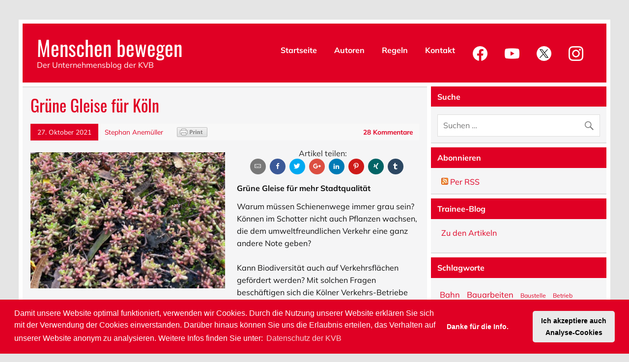

--- FILE ---
content_type: text/html; charset=UTF-8
request_url: https://blog.kvb-koeln.de/gruene-gleise-fuer-koeln
body_size: 21750
content:
<!DOCTYPE html><!-- HTML 5 -->
<html lang="de-DE">

<head>
<meta charset="UTF-8" />
<meta name="viewport" content="width=device-width, initial-scale=1">
<meta http-equiv="X-UA-Compatible" content="IE=edge" /> 
<meta name="description" content="Die K&ouml;lner Verkehrs-Betriebe AG ver&ouml;ffentlicht im Blog Hintergrundinformationen &uuml;ber den &Ouml;PNV in K&ouml;ln, Bahn und Bus, Mobilit&auml;t, Neues und Aktuelles im Nahverkehr und in K&ouml;ln." />
<meta name="twitter:card" content="summary_large_image">
<meta name="twitter:site" content="@kvbag_de">
<meta name="twitter:creator" content="@kvbag_de">
<link rel="profile" href="http://gmpg.org/xfn/11" />
<link rel="pingback" href="https://blog.kvb-koeln.de/xmlrpc.php" />
<link rel="stylesheet" href="https://blog.kvb-koeln.de/wp-content/themes/leeway/css/cookieconsent.min.css"/>
<script src="https://blog.kvb-koeln.de/wp-content/themes/leeway/js/cookieconsent.min.js"></script>

     <script>  
              if (document.cookie.indexOf("cookieconsent_status=") < 0) {
                  var gaProperty = "UA-32570981-2";
                  var disableStr = "ga-disable-" + gaProperty;
                  window[disableStr] = true; 
                  document.cookie = disableStr + "=true; expires=Thu, 31 Dec 2099 23:59:59 UTC;path=/";
             }
    
            function get_cookie( cookieName ){
                strValue = false;
                  
                if( strCookie = document.cookie )
                    {
                        if( arrCookie = strCookie.match( new RegExp( cookieName + '=([^;]*)', 'g')))
                            {
                                strValue=RegExp.$1;
                            }
                    }
                return(strValue);
             }
                                              
                                              
            var cookie_stastus = get_cookie("cookieconsent_status");
            
            if(cookie_stastus == "allow"){
                  var gaProperty = "UA-32570981-2";
                  var disableStr = "ga-disable-" + gaProperty;
                  window[disableStr] = false; 
                  document.cookie = disableStr + "=false; expires=Thu, 31 Dec 2099 23:59:59 UTC;path=/";   
            
            
                  var script = document.createElement('script');
                  script.src = 'https://www.googletagmanager.com/gtag/js?id=G-VLS92DYD8N';
                  script.async = true;
                  document.head.appendChild(script);
                  
                <!-- Google tag (gtag.js) -->                                                                                   
                  window.dataLayer = window.dataLayer || [];
                  function gtag(){dataLayer.push(arguments);}
                  gtag('js', new Date());
                
                  gtag('config', 'G-VLS92DYD8N');   
            }
            else{
                  var gaProperty = "UA-32570981-2";
                  var disableStr = "ga-disable-" + gaProperty;
                  window[disableStr] = true; 
                  document.cookie = disableStr + "=true; expires=Thu, 31 Dec 2099 23:59:59 UTC;path=/";                                
            }
   
window.addEventListener("load", function(){

window.cookieconsent.initialise({
onInitialise: function (status) {
  var type = this.options.type;
  var didConsent = this.hasConsented();
  if (type == 'opt-in' && didConsent) {

  }
  if (type == 'opt-out' && !didConsent) {

  }
},
 
onStatusChange: function(status, chosenBefore) {
  var type = this.options.type;
  var didConsent = this.hasConsented();
  if (type == 'opt-in' && didConsent) {
    // enable cookies
    
  }
  if (type == 'opt-out' && !didConsent) {

  }
},
 
onRevokeChoice: function() {
  var type = this.options.type;
  if (type == 'opt-in') {

  }
  if (type == 'opt-out') {

  }
},
  "palette": {
    "popup": {
      "background": "#e00024",
      "text": "#fff"
    },
    "button": {
      "background": "#eaeaea"
    }
  },
  "theme": "classic",
  "type": "opt-in"
})});

</script> 


<!--[if lt IE 9]>
<script src="https://blog.kvb-koeln.de/wp-content/themes/leeway/js/html5shiv.min.js" type="text/javascript"></script>
<![endif]-->
<title>Grüne Gleise für Köln &#8211; Menschen bewegen</title>

<!-- START simplesharebuttons.com/plus meta data -->
<!-- simplesharebuttons.com/plus opengraph share details -->
<meta property="og:title" content="Grüne Gleise für Köln"/>
<meta property="og:type" content="article"/>
<meta property="og:description" content="Grüne Gleise für mehr Stadtqualität Warum müssen Schienenwege immer grau sein? Können im Schotter nicht auch Pflanzen wachsen, die dem umweltfreundlichen Verkehr eine ganz andere Note geben? Kann Biodiversität auch auf Verkehrsflächen gefördert werden? Mit solchen Fragen beschäftigen sich die Kölner Verkehrs-Betriebe (KVB) seit einigen Jahren. Die Antwort heißt „Grüngleis“. Die KVB bietet Stadtbahnfahrten auf insgesamt zwölf Linien an. Das innerstädtische Schienennetz verläuft zum Teil oberirdisch, wobei die im Straßenraum verlaufenden Strecken zusammen mit den asphaltierten Fahrspuren für Kfz, Bürgersteigen und Radwegen das Stadtbild prägen. Mit dem gestalterischen Ansatz des Grüngleises wird optisch in die bis zu 40 Meter breiten Straßenfluchten eingegriffen. Dort wo Gleise verlaufen, entstehen „grüne Bänder“, die auf den ersten Blick für eine optische Auflockerung sorgen."/>
<meta property="og:image" content="https://blog.kvb-koeln.de/wp-content/uploads/2021/10/Header_Rasengleis.jpg"/>
<!-- simplesharebuttons.com/plus twitter share details -->
<meta name="twitter:title" content="Grüne Gleise für Köln">
<meta name="twitter:description" content="Grüne Gleise für mehr Stadtqualität Warum müssen Schienenwege immer grau sein? Können im Schotter nicht auch Pflanzen wachsen, die dem umweltfreundlichen Verkehr eine ganz andere Note geben? Kann Biodiversität auch auf Verkehrsflächen gefördert werden? Mit solchen Fragen beschäftigen sich die Kölner Verkehrs-Betriebe (KVB) seit einigen Jahren. Die Antwort heißt „Grüngleis“. Die KVB bietet Stadtbahnfahrten auf insgesamt zwölf Linien an. Das innerstädtische Schienennetz verläuft zum Teil oberirdisch, wobei die im Straßenraum verlaufenden Strecken zusammen mit den asphaltierten Fahrspuren für Kfz, Bürgersteigen und Radwegen das Stadtbild prägen. Mit dem gestalterischen Ansatz des Grüngleises wird optisch in die bis zu 40 Meter breiten Straßenfluchten eingegriffen. Dort wo Gleise verlaufen, entstehen „grüne Bänder“, die auf den ersten Blick für eine optische Auflockerung sorgen.">
<meta name="twitter:image:src" content="https://blog.kvb-koeln.de/wp-content/uploads/2021/10/Header_Rasengleis.jpg">
<!-- simplesharebuttons.com/plus google+ share details -->
<meta itemprop="name" content="Grüne Gleise für Köln">
<meta itemprop="description" content="Grüne Gleise für mehr Stadtqualität Warum müssen Schienenwege immer grau sein? Können im Schotter nicht auch Pflanzen wachsen, die dem umweltfreundlichen Verkehr eine ganz andere Note geben? Kann Biodiversität auch auf Verkehrsflächen gefördert werden? Mit solchen Fragen beschäftigen sich die Kölner Verkehrs-Betriebe (KVB) seit einigen Jahren. Die Antwort heißt „Grüngleis“. Die KVB bietet Stadtbahnfahrten auf insgesamt zwölf Linien an. Das innerstädtische Schienennetz verläuft zum Teil oberirdisch, wobei die im Straßenraum verlaufenden Strecken zusammen mit den asphaltierten Fahrspuren für Kfz, Bürgersteigen und Radwegen das Stadtbild prägen. Mit dem gestalterischen Ansatz des Grüngleises wird optisch in die bis zu 40 Meter breiten Straßenfluchten eingegriffen. Dort wo Gleise verlaufen, entstehen „grüne Bänder“, die auf den ersten Blick für eine optische Auflockerung sorgen.">
<meta itemprop="image" content="https://blog.kvb-koeln.de/wp-content/uploads/2021/10/Header_Rasengleis.jpg">
<!-- END simplesharebuttons.com/plus meta data -->
<link rel='dns-prefetch' href='//s.w.org' />
<link rel="alternate" type="application/rss+xml" title="Menschen bewegen &raquo; Feed" href="https://blog.kvb-koeln.de/feed" />
<link rel="alternate" type="application/rss+xml" title="Menschen bewegen &raquo; Kommentar-Feed" href="https://blog.kvb-koeln.de/comments/feed" />
<link rel="alternate" type="application/rss+xml" title="Menschen bewegen &raquo; Grüne Gleise für Köln Kommentar-Feed" href="https://blog.kvb-koeln.de/gruene-gleise-fuer-koeln/feed" />
		<script type="text/javascript">
			window._wpemojiSettings = {"baseUrl":"https:\/\/s.w.org\/images\/core\/emoji\/12.0.0-1\/72x72\/","ext":".png","svgUrl":"https:\/\/s.w.org\/images\/core\/emoji\/12.0.0-1\/svg\/","svgExt":".svg","source":{"concatemoji":"https:\/\/blog.kvb-koeln.de\/wp-includes\/js\/wp-emoji-release.min.js?ver=5.2.1"}};
			!function(a,b,c){function d(a,b){var c=String.fromCharCode;l.clearRect(0,0,k.width,k.height),l.fillText(c.apply(this,a),0,0);var d=k.toDataURL();l.clearRect(0,0,k.width,k.height),l.fillText(c.apply(this,b),0,0);var e=k.toDataURL();return d===e}function e(a){var b;if(!l||!l.fillText)return!1;switch(l.textBaseline="top",l.font="600 32px Arial",a){case"flag":return!(b=d([55356,56826,55356,56819],[55356,56826,8203,55356,56819]))&&(b=d([55356,57332,56128,56423,56128,56418,56128,56421,56128,56430,56128,56423,56128,56447],[55356,57332,8203,56128,56423,8203,56128,56418,8203,56128,56421,8203,56128,56430,8203,56128,56423,8203,56128,56447]),!b);case"emoji":return b=d([55357,56424,55356,57342,8205,55358,56605,8205,55357,56424,55356,57340],[55357,56424,55356,57342,8203,55358,56605,8203,55357,56424,55356,57340]),!b}return!1}function f(a){var c=b.createElement("script");c.src=a,c.defer=c.type="text/javascript",b.getElementsByTagName("head")[0].appendChild(c)}var g,h,i,j,k=b.createElement("canvas"),l=k.getContext&&k.getContext("2d");for(j=Array("flag","emoji"),c.supports={everything:!0,everythingExceptFlag:!0},i=0;i<j.length;i++)c.supports[j[i]]=e(j[i]),c.supports.everything=c.supports.everything&&c.supports[j[i]],"flag"!==j[i]&&(c.supports.everythingExceptFlag=c.supports.everythingExceptFlag&&c.supports[j[i]]);c.supports.everythingExceptFlag=c.supports.everythingExceptFlag&&!c.supports.flag,c.DOMReady=!1,c.readyCallback=function(){c.DOMReady=!0},c.supports.everything||(h=function(){c.readyCallback()},b.addEventListener?(b.addEventListener("DOMContentLoaded",h,!1),a.addEventListener("load",h,!1)):(a.attachEvent("onload",h),b.attachEvent("onreadystatechange",function(){"complete"===b.readyState&&c.readyCallback()})),g=c.source||{},g.concatemoji?f(g.concatemoji):g.wpemoji&&g.twemoji&&(f(g.twemoji),f(g.wpemoji)))}(window,document,window._wpemojiSettings);
		</script>
		<style type="text/css">
img.wp-smiley,
img.emoji {
	display: inline !important;
	border: none !important;
	box-shadow: none !important;
	height: 1em !important;
	width: 1em !important;
	margin: 0 .07em !important;
	vertical-align: -0.1em !important;
	background: none !important;
	padding: 0 !important;
}
</style>
	<link rel='stylesheet' id='wp-block-library-css'  href='https://blog.kvb-koeln.de/wp-includes/css/dist/block-library/style.min.css?ver=5.2.1' type='text/css' media='all' />
<link rel='stylesheet' id='easy_author_image-css'  href='https://blog.kvb-koeln.de/wp-content/plugins/easy-author-image/css/easy-author-image.css?ver=5.2.1' type='text/css' media='all' />
<link rel='stylesheet' id='bg-shce-genericons-css'  href='https://blog.kvb-koeln.de/wp-content/plugins/show-hidecollapse-expand/assets/css/genericons/genericons.css?ver=5.2.1' type='text/css' media='all' />
<link rel='stylesheet' id='bg-show-hide-css'  href='https://blog.kvb-koeln.de/wp-content/plugins/show-hidecollapse-expand/assets/css/bg-show-hide.css?ver=5.2.1' type='text/css' media='all' />
<link rel='stylesheet' id='ssbp_styles-css'  href='https://blog.kvb-koeln.de/wp-content/plugins/simple-share-buttons-plus/ssbp.min.css?ver=5.2.1' type='text/css' media='all' />
<link rel='stylesheet' id='leeway-stylesheet-css'  href='https://blog.kvb-koeln.de/wp-content/themes/leeway/style.css?ver=5.2.1' type='text/css' media='all' />
<link rel='stylesheet' id='leeway-genericons-css'  href='https://blog.kvb-koeln.de/wp-content/themes/leeway/css/genericons/genericons.css?ver=5.2.1' type='text/css' media='all' />
<link rel='stylesheet' id='leeway-flexslider-css'  href='https://blog.kvb-koeln.de/wp-content/themes/leeway/css/flexslider.css?ver=5.2.1' type='text/css' media='all' />
<script type='text/javascript' src='https://blog.kvb-koeln.de/wp-includes/js/jquery/jquery.js?ver=1.12.4-wp'></script>
<script type='text/javascript' src='https://blog.kvb-koeln.de/wp-includes/js/jquery/jquery-migrate.min.js?ver=1.4.1'></script>
<script type='text/javascript' src='https://blog.kvb-koeln.de/wp-content/themes/leeway/js/navigation.js?ver=5.2.1'></script>
<script type='text/javascript' src='https://blog.kvb-koeln.de/wp-content/themes/leeway/js/jquery.flexslider-min.js?ver=5.2.1'></script>
<script type='text/javascript'>
/* <![CDATA[ */
var leeway_slider_params = {"animation":"fade"};
/* ]]> */
</script>
<script type='text/javascript' src='https://blog.kvb-koeln.de/wp-content/themes/leeway/js/slider.js?ver=5.2.1'></script>
<link rel='https://api.w.org/' href='https://blog.kvb-koeln.de/wp-json/' />
<link rel="EditURI" type="application/rsd+xml" title="RSD" href="https://blog.kvb-koeln.de/xmlrpc.php?rsd" />
<link rel="wlwmanifest" type="application/wlwmanifest+xml" href="https://blog.kvb-koeln.de/wp-includes/wlwmanifest.xml" /> 
<link rel='prev' title='Architekten der Verkehrswende' href='https://blog.kvb-koeln.de/architekten-der-verkehrswende' />
<link rel='next' title='Die Querbahn – auf den Spuren einer stillgelegten Strecke' href='https://blog.kvb-koeln.de/die-querbahn-auf-den-spuren-einer-stillgelegten-strecke' />
<meta name="generator" content="WordPress 5.2.1" />
<link rel="canonical" href="https://blog.kvb-koeln.de/gruene-gleise-fuer-koeln" />
<link rel='shortlink' href='https://blog.kvb-koeln.de/?p=8330' />
<link rel="alternate" type="application/json+oembed" href="https://blog.kvb-koeln.de/wp-json/oembed/1.0/embed?url=https%3A%2F%2Fblog.kvb-koeln.de%2Fgruene-gleise-fuer-koeln" />
<link rel="alternate" type="text/xml+oembed" href="https://blog.kvb-koeln.de/wp-json/oembed/1.0/embed?url=https%3A%2F%2Fblog.kvb-koeln.de%2Fgruene-gleise-fuer-koeln&#038;format=xml" />
<style type="text/css">
.sfs-subscriber-count { width: 88px; overflow: hidden; height: 26px; color: #424242; font: 9px Verdana, Geneva, sans-serif; letter-spacing: 1px; }
.sfs-count { width: 86px; height: 17px; line-height: 17px; margin: 0 auto; background: #ccc; border: 1px solid #909090; border-top-color: #fff; border-left-color: #fff; }
.sfs-count span { display: inline-block; height: 11px; line-height: 12px; margin: 2px 1px 2px 2px; padding: 0 2px 0 3px; background: #e4e4e4; border: 1px solid #a2a2a2; border-bottom-color: #fff; border-right-color: #fff; }
.sfs-stats { font-size: 6px; line-height: 6px; margin: 1px 0 0 1px; word-spacing: 2px; text-align: center; text-transform: uppercase; }
</style>
</head>

<body

 class="post-template-default single single-post postid-8330 single-format-standard">
 <!-- Google Tag Manager -->


	<div id="topheader-wrap">
		
	<div id="topheader" class="clearfix">
		
		
			<div id="navi-social-icons" class="social-icons-wrap clearfix">
				<ul id="social-icons-menu" class="menu"><li id="menu-item-50" class="menu-item menu-item-type-custom menu-item-object-custom menu-item-50"><a href="http://facebook.com/kvbag"><span class="screen-reader-text">Facebook</span></a></li>
<li id="menu-item-51" class="menu-item menu-item-type-custom menu-item-object-custom menu-item-51"><a href="http://www.twitter.com/kvbag"><span class="screen-reader-text">Twitter</span></a></li>
<li id="menu-item-52" class="menu-item menu-item-type-custom menu-item-object-custom menu-item-52"><a href="http://www.instagram.com/kvbag"><span class="screen-reader-text">Instagram</span></a></li>
<li id="menu-item-53" class="menu-item menu-item-type-custom menu-item-object-custom menu-item-53"><a href="http://www.youtube.com/kvbag"><span class="screen-reader-text">Youtube</span></a></li>
</ul>			</div>

				
	</div>	</div>
	
	<div id="wrapper" class="container hfeed">
	
		<div id="header-wrap">
		
			<header id="header" class="clearfix" role="banner">

				<div id="logo" class="clearfix">
				
				
	<a href="https://blog.kvb-koeln.de/" title="Menschen bewegen" rel="home">
		<h1 class="site-title">Menschen bewegen</h1>
	</a>


							
					<h2 class="site-description">Der Unternehmensblog der KVB</h2>
								
				</div>
				
				<nav id="mainnav" class="clearfix" role="navigation">
					<ul id="mainnav-menu" class="menu"><li id="menu-item-56" class="menu-item menu-item-type-custom menu-item-object-custom menu-item-home menu-item-56"><a href="https://blog.kvb-koeln.de">Startseite</a></li>
<li id="menu-item-572" class="menu-item menu-item-type-custom menu-item-object-custom menu-item-572"><a href="https://blog.kvb-koeln.de/autoren">Autoren</a></li>
<li id="menu-item-48" class="menu-item menu-item-type-post_type menu-item-object-page menu-item-48"><a href="https://blog.kvb-koeln.de/regeln">Regeln</a></li>
<li id="menu-item-47" class="menu-item menu-item-type-post_type menu-item-object-page menu-item-47"><a href="https://blog.kvb-koeln.de/kontakt">Kontakt</a></li>
<li id="menu-item-55" class="menu-item menu-item-type-custom menu-item-object-custom menu-item-55"><a target="_blank" rel="noopener noreferrer" href="http://facebook.com/kvbag"><img class="soc_nav1" style="width: 30px;"  alt="Facebook" src="https://blog.kvb-koeln.de/wp-content/themes/leeway/images/facebook.png"></a></li>
<li id="menu-item-57" class="menu-item menu-item-type-custom menu-item-object-custom menu-item-57"><a target="_blank" rel="noopener noreferrer" href="http://www.youtube.com/kvbag"><img class="soc_nav" style="width: 30px;"  alt="Youtube" src="https://blog.kvb-koeln.de//wp-content/themes/leeway/images/youtube.jpg"></a></li>
<li id="menu-item-59" class="menu-item menu-item-type-custom menu-item-object-custom menu-item-59"><a target="_blank" rel="noopener noreferrer" href="http://www.twitter.com/kvbag"><img class="soc_nav" style="width: 30px;" alt="Twitter" src="https://blog.kvb-koeln.de/wp-content/themes/leeway/images/twitter.png"></a></li>
<li id="menu-item-58" class="menu-item menu-item-type-custom menu-item-object-custom menu-item-58"><a target="_blank" rel="noopener noreferrer" href="http://www.instagram.com/kvbag"><img class="soc_nav" style="width: 30px;"  alt="Instagram" src="https://blog.kvb-koeln.de/wp-content/themes/leeway/images/instagram.jpg"></a></li>
</ul>				<a class="kvb_logo" href="https://www.kvb.koeln" target="_blank" aria-label="KVB-Website"><img class="kvb_logo" alt="Das Logo der KVB" style="max-width: 120px; max-height: 70px" src="https://blog.kvb-koeln.de/wp-content/themes/leeway/images/Logo.png"></a>
				</nav>

			</header>
		
		</div>
		
		
	<div id="wrap" class="clearfix">
		
		<section id="content" class="primary" role="main">
		
					
		
	<article id="post-8330" class="post-8330 post type-post status-publish format-standard has-post-thumbnail hentry category-allgemein tag-biodiversitaet tag-gruengleis tag-klimaschutz tag-rasengleis tag-umweltschutz">

		<h1 class="entry-title post-title">Grüne Gleise für Köln</h1>		
		<div class="postmeta clearfix"><span class="meta-date"><a href="https://blog.kvb-koeln.de/gruene-gleise-fuer-koeln" title="12:59" rel="bookmark"><time class="entry-date published updated" datetime="2021-10-27T12:59:26+01:00">27. Oktober 2021</time></a></span><span class="meta-author"> <span class="author vcard"><a class="url fn n" href="https://blog.kvb-koeln.de/author/stephan" title="Alle Beiträge von Stephan Anemüller ansehen" rel="author">Stephan Anemüller</a></span></span>		
		
	<span class="meta-comments">
		<a href="https://blog.kvb-koeln.de/gruene-gleise-fuer-koeln#comments">28 Kommentare</a>	</span>
	
<a style="padding-left: 10px; bottom: 0; top: 4;" id="buttons" href="#" onclick="window.print( );"><img style="position: relative; top: 5px; " src="./wp-content/themes/leeway/images/button-print-gry20.png" alt="drucken"/></a></div>
		
		<img width="400" height="280" src="https://blog.kvb-koeln.de/wp-content/uploads/2021/10/Header_Rasengleis-400x280.jpg" class="alignleft wp-post-image" alt="" srcset="https://blog.kvb-koeln.de/wp-content/uploads/2021/10/Header_Rasengleis-400x280.jpg 400w, https://blog.kvb-koeln.de/wp-content/uploads/2021/10/Header_Rasengleis-100x70.jpg 100w" sizes="(max-width: 400px) 100vw, 400px" />		
		<div class="entry clearfix">
			<!-- Simple Share Buttons Plus (v1.1.3) simplesharebuttons.com/plus  License Inactive --><div class="ssbp-set--one ssbp--state-hidden ssbp-wrap ssbp--centred ssbp--theme-1"><button class="ssbp-toggle-switch ssbp-toggle-close"><span></span></button><div class="ssbp-container" data-ssbp-share-text="Artikel teilen:" data-ssbp-url="https://blog.kvb-koeln.de/gruene-gleise-fuer-koeln" data-ssbp-title="Grüne Gleise für Köln" data-ssbp-short-url="" data-ssbp-post-id="8330"></div></div><p><strong>Gr&uuml;ne Gleise f&uuml;r mehr Stadtqualit&auml;t</strong></p>
<p>Warum m&uuml;ssen Schienenwege immer grau sein? K&ouml;nnen im Schotter nicht auch Pflanzen wachsen, die dem umweltfreundlichen Verkehr eine ganz andere Note geben?<br />
&nbsp;<br />
Kann Biodiversit&auml;t auch auf Verkehrsfl&auml;chen gef&ouml;rdert werden? Mit solchen Fragen besch&auml;ftigen sich die K&ouml;lner Verkehrs-Betriebe (KVB) seit einigen Jahren. Die Antwort heißt &bdquo;Gr&uuml;ngleis&ldquo;.<br />
&nbsp;<br />
<div id="attachment_8334" style="width: 310px" class="wp-caption alignright"><img aria-describedby="caption-attachment-8334" class=" wp-image-8334" img src="https://blog.kvb-koeln.de/wp-content/uploads/2021/10/Rasengleis_Chlodwigplatz-300x200.jpg" alt="Rasengleis_Chlodwigplatz" width="300" height="200" srcset="https://blog.kvb-koeln.de/wp-content/uploads/2021/10/Rasengleis_Chlodwigplatz-300x200.jpg 300w, https://blog.kvb-koeln.de/wp-content/uploads/2021/10/Rasengleis_Chlodwigplatz-768x512.jpg 768w, https://blog.kvb-koeln.de/wp-content/uploads/2021/10/Rasengleis_Chlodwigplatz-1024x683.jpg 1024w, https://blog.kvb-koeln.de/wp-content/uploads/2021/10/Rasengleis_Chlodwigplatz.jpg 1200w" sizes="(max-width: 300px) 100vw, 300px" /><p id="caption-attachment-8334" class="wp-caption-text"><span style="font-size: 0.7em; font-style: italic; display: block; line-height: 1.5em;">Ein Abschnitt Rasengleis am Chlodwigplatz. Die umliegenden Fl&auml;chen zeigen, wie empfindlich Grasbewuchs ist.<br /> &copy; C. Seelbach/KVB</span></p></div>Die KVB bietet Stadtbahnfahrten auf insgesamt zw&ouml;lf Linien an. Das innerst&auml;dtische Schienennetz verl&auml;uft zum Teil oberirdisch, wobei die im Straßenraum verlaufenden Strecken zusammen mit den asphaltierten Fahrspuren für Kfz, Gehwegen und Radwegen das Stadtbild pr&auml;gen. Mit dem gestalterischen Ansatz des Gr&uuml;ngleises wird optisch in die bis zu 40 Meter breiten Straßenfluchten eingegriffen. Dort wo Gleise verlaufen, entstehen &bdquo;gr&uuml;ne B&auml;nder&ldquo;, die auf den ersten Blick f&uuml;r eine optische Auflockerung sorgen. Der Architekt und Stadtplaner Albert Speer hat diese M&ouml;glichkeit einer Auflockerung in seinem Masterplan für die K&ouml;lner City vor gut zehn Jahren demonstriert.<br />
Am Beispiel der Achse vom Heumarkt über die C&auml;cilienstraße bis zur Universit&auml;tsstraße soll ein gr&uuml;nes Band entstehen, mit dem neben der optischen Auffrischung auch die trennende Wirkung des Straßenraums aufgehoben werden kann.<br />
&nbsp;<br />
<div id="attachment_8351" style="width: 310px" class="wp-caption alignleft"><img aria-describedby="caption-attachment-8351" class=" wp-image-8351" img src="https://blog.kvb-koeln.de/wp-content/uploads/2021/10/Gruengleis-300x200.jpg" alt="Gruengleis" width="300" height="200" srcset="https://blog.kvb-koeln.de/wp-content/uploads/2021/10/Gruengleis-300x200.jpg 300w, https://blog.kvb-koeln.de/wp-content/uploads/2021/10/Gruengleis-768x512.jpg 768w, https://blog.kvb-koeln.de/wp-content/uploads/2021/10/Gruengleis-1024x683.jpg 1024w, https://blog.kvb-koeln.de/wp-content/uploads/2021/10/Gruengleis.jpg 1200w" sizes="(max-width: 300px) 100vw, 300px" /><p id="caption-attachment-8351" class="wp-caption-text"><span style="font-size: 0.7em; font-style: italic; display: block; line-height: 1.5em;">Sedum-Bewuchs unterscheidet sich optisch von einer Grasdecke, ist vor allem aber robuster. &copy; S. Anemüller/KVB</span></p></div>Bei der KVB bedeutet &bdquo;Gr&uuml;ngleis&ldquo; eine Ausstattung mit zwei Alternativen: Rasen oder Sedum. An Rasen-Gleise wird schnell gedacht, Sedum ist etwas weniger bekannt. Sedum-Pflanzen sind Dickblattgew&auml;chse, die viele aus G&auml;rten und von Balkonen kennen. Hier wird gerne die Art &bdquo;Fette Henne&ldquo; gew&auml;hlt, weil diese Pflanzen robust und zugleich sch&ouml;n sind. In der 400 Arten umfassenden Familie der Dickblattgew&auml;chse finden sich auch kleinw&uuml;chsige Arten, die sich für Gleisk&ouml;rper eignen. Beide Ausstattungsformen, Rasen und Sedum, dienen der optischen Auflockerung. Doch mit ihnen sind im Hintergrund verschiedene Folgen verbunden, die den Unterschied machen. Die KVB hat sich entschieden, den Anteil des Gr&uuml;ngleises in ihrem Streckennetz auszubauen: Bisher sind 6,8 Kilometer begr&uuml;nt, geplant sind weitere 4,9 Kilometer. Auf weiteren 7,9 Kilometern ist eine Gleisbegr&uuml;nung m&ouml;glich. Seit vielen Jahren ist z. B. die Strecke der Linie 1 von Junkersdorf bis Weiden weitgehend mit Sedum best&uuml;ckt. Auch findet sich seit vielen Jahren eine Ausstattung mit Rasen  entlang der Linie 16 auf der Amsterdamer Straße in Riehl. Prominent ist das Rasengleis auf der C&auml;cilienstraße in der City, das ein erster Abschnitt des &bdquo;gr&uuml;nen Bandes&ldquo; darstellt. Auch die dritte Baustufe der Nord-S&uuml;d Stadtbahn zwischen Marktstraße und Verteilerkreis in Bayenthal, Raderberg und Marienburg wird mit Rasen ausgestattet werden. Hier beginnen die Bauarbeiten in K&uuml;rze.<br />
&nbsp;<br />
<strong>Sedum soll der Standard sein</strong><br />
&nbsp;<br />
Die Experten der KVB stellten sich in Anbetracht beider Alternativen jedoch auch verschiedene Fragen. Muss es immer Rasen sein, oder ist auch Sedum eine sehr gut geeignete Ausf&uuml;hrungsform? Was bedeutet Rasen im Vergleich zu Sedum hinsichtlich Herstellungskosten, Pflegeaufwand, Wassereinsatz?</p>
<p>Gerade die Pflege der Gr&uuml;ngleise ist mit Folgen verbunden. Chemische Mittel zur Unkrautbek&auml;mpfung d&uuml;rfen kaum noch eingesetzt werden. Die Pflege kostet Geld und Personaleinsatz. Beide Ressourcen sind knapp und werden an anderen Stellen mindestens genauso dringend ben&ouml;tigt. </p>
<p>In Hitzesommern wird Bew&auml;sserung zu einer kritischen Frage. Kann die KVB guten Gewissens Gleisanlagen bew&auml;ssern, um trockene Fl&auml;chen, in denen Unkr&auml;uter leichtes Spiel haben, zu vermeiden? Was denken Fahrg&auml;ste, wenn sie zum Beispiel an der Haltestelle &bdquo;Heumarkt&ldquo; ein Bew&auml;sserungsfahrzeug sehen und zugleich aufgefordert sind, im eigenen Garten sparsam mit Frischwasser umzugehen?</p>
<p>Die Alternativen &bdquo;Rasen&ldquo; und &bdquo;Sedum&ldquo; unterscheiden sich im Wasserbedarf, der bei Sedum geringer ist. Sedum muss in der Regel nicht bew&auml;ssert werden. Beim Rasen h&auml;lt sich die KVB zur&uuml;ck, hat aber ein Schienenfahrzeug mit einem Bew&auml;sserungsbalken ausgestattet. Mit diesem k&ouml;nnen bis zu 10.000 Liter Wasser je Fahrt ausgebracht werden. </p>
<p>Auch der Pflegeaufwand f&auml;llt bei Sedum geringer aus. Im Jahr 2020 fielen insgesamt 568 Stunden f&uuml;r die Pflege von Rasen an, was 0,10 Stunden je Gleis-Meter entspricht. Beim Sedum waren es insgesamt 496 Stunden bzw. 0,06 Stunden je Gleis-Meter. Chemische Mittel m&uuml;ssen bei Sedum nicht eingesetzt werden. Bei Rasen wurden sie inzwischen st&auml;rker reglementiert, Unkr&auml;uter werden gelegentlich mit der Hand entfernt. </p>
<p>Die Herstellungskosten lassen sich nicht genau vergleichen, da immer auch Kosten der Gleiserneuerung per se bei der Herstellung einfließen. In Anbetracht dieser Unterschiede soll Sedum die Standardausf&uuml;hrung werden. Hierbei weiß die KVB, dass Rasen in bestimmten Ortslagen den Vorzug erh&auml;lt, wenn z. B. die Politik dies bevorzugt.<br />
&nbsp;<br />
<strong>Der Aufbau eines Rasengleises ist aufw&auml;ndig</strong><br />
&nbsp;<br />
In der Regel wird die Begr&uuml;nung vorgenommen, wenn zur Erneuerung der Schieneninfrastruktur auf einem Streckenabschnitt gebaut wird. Im Zuge einer Gesamtmaßnahme kann der Untergrund entsprechend hergestellt werden, so dass sich die Kosten wirtschaftlich darstellen lassen. Deshalb besteht derzeit noch ein l&uuml;ckenhaftes Bild im KVB-Liniennetz. Aber: Die KVB wird St&uuml;ck für St&uuml;ck gr&uuml;ner. </p>
<div style="display: table; width: 100%;">
<figure style="display: table-cell; padding: 0 4px; text-align: auto;"><img src="https://blog.kvb-koeln.de/wp-content/uploads/2021/10/Bauarbeiten_Rasengleis_o-1024x683.jpg" alt="" width="860" height="574" class="alignnone size-large wp-image-8356" width="860" height="574" srcset="https://blog.kvb-koeln.de/wp-content/uploads/2021/10/Bauarbeiten_Rasengleis_o-1024x683.jpg 1024w, https://blog.kvb-koeln.de/wp-content/uploads/2021/10/Bauarbeiten_Rasengleis_o-300x200.jpg 300w, https://blog.kvb-koeln.de/wp-content/uploads/2021/10/Bauarbeiten_Rasengleis_o-768x512.jpg 768w, https://blog.kvb-koeln.de/wp-content/uploads/2021/10/Bauarbeiten_Rasengleis_o.jpg 1200w" sizes="(max-width: 860px) 100vw, 860px" /></figure>
<figure style="display: table-cell; padding: 0 4px; text-align: auto;"><img src="https://blog.kvb-koeln.de/wp-content/uploads/2021/10/Bauarbeiten_Rasengleis_m-1024x683.jpg" width="860" height="574" /></figure>
<figure style="display: table-cell; padding: 0 4px; text-align: auto;"><img src="https://blog.kvb-koeln.de/wp-content/uploads/2021/10/Bauarbeiten_Rasengleis_u-1024x683.jpg" width="860" height="574" /></figure>
</div>
<p style="text-align: center;"><span style="font-size: 0.7em; font-style: italic; display: block; line-height: 1.5em;">Der Aufbau eines Rasengleises erfolgt i. d. R. in mehreren Schichten, weshalb dies meist im Zusammenhang mit einer grundlegenden Erneuerung der Infrastruktur sinnvoll ist. &copy; U.Utzerath/KVB</span></p>
<p>Dabei ist der Aufbau von Rasengleis aufw&auml;ndig. Auf der C&auml;cilienstraße zum Beispiel wurde 2015 ein erster Abschnitt Rasengleis auf 1.100 Quadratmetern realisiert. Im ersten Schritt  wurde im Jahr zuvor die Schieneninfrastruktur erneuert. Hierbei wurden eigens Aufwuchstr&ouml;ge eingebaut, damit das Bodensubstrat und der auf diesem wachsende Rasen zwischen der Betonplatte im Untergrund und der Schienenoberkante Platz finden konnten. Es folgten im Mai 2015 dann entlang der Haltestelle &bdquo;Heumarkt&ldquo; die Ausbringung eines Drain- und Speichervlieses sowie einer Wasserspeichermatte.  &Uuml;ber diese wurde die 14 Zentimeter dicke Substratschicht &bdquo;Vulkatec&ldquo; ausgebreitet, auf die letztlich der Rollrasen platziert wurde. Die Grasmischung wurde speziell für den Einsatz im Gleisbereich angelegt. Das Gras kommt mit geringer Feuchtigkeit und hohen Temperaturen zurecht. </p>
<p>Sp&auml;ter, im September 2015, wurde dann eine erste Erweiterung auf der C&auml;cilienstraße zwischen der Einm&uuml;ndung der Hohe Straße und der Nord-S&uuml;d-Fahrt realisiert.<br />
&nbsp;<br />
<div id="attachment_8333" style="width: 310px" class="wp-caption alignright"><img aria-describedby="caption-attachment-8333" class=" wp-image-8333" img src="https://blog.kvb-koeln.de/wp-content/uploads/2021/10/Rasengleis_Amsterdamer_Straße-300x200.jpg" alt="Rasengleis_Amsterdamer_Straße" width="300" height="200" srcset="https://blog.kvb-koeln.de/wp-content/uploads/2021/10/Rasengleis_Amsterdamer_Straße-300x200.jpg 300w, https://blog.kvb-koeln.de/wp-content/uploads/2021/10/Rasengleis_Amsterdamer_Straße-768x512.jpg 768w, https://blog.kvb-koeln.de/wp-content/uploads/2021/10/Rasengleis_Amsterdamer_Straße-1024x683.jpg 1024w, https://blog.kvb-koeln.de/wp-content/uploads/2021/10/Rasengleis_Amsterdamer_Straße.jpg 1200w" sizes="(max-width: 300px) 100vw, 300px" /><p id="caption-attachment-8333" class="wp-caption-text"><span style="font-size: 0.7em; font-style: italic; display: block; line-height: 1.5em;">Gr&uuml;ngleise haben eine erfrischende Wirkung, mit der die graue, trennende Wirkung von Verkehrsachsen aufgelockert werden kann. &copy; C. Seelbach/KVB</span></p></div><strong>Vor allem die Stadtgestaltung gewinnt</strong><br />
&nbsp;<br />
Gr&uuml;ngleise tragen sp&uuml;rbar zur Ver&auml;nderung des Stadtbildes bei. Dies belegen die R&uuml;ckmeldungen aus der Bev&ouml;lkerung für Rasen, wie etwa auf der C&auml;cilienstraße oder der Amsterdamer Straße (Bild), und auch bei Sedum, wie etwa auf der Aachener Straße zwischen Junkersdorf und Weiden. Es ist eine Geschmacksfrage, ob er das satte Gr&uuml;n des Rasens oder das bisweilen ins Herbstliche Rot des Sedums bevorzugt wird. Beide Varianten nehmen das triste Grau zu breiter Straßenr&auml;ume zur&uuml;ck und k&ouml;nnen die optische Lebenswertigkeit der Stadt verbessern.<br />
&nbsp;<br />
<strong>Konkreter Nutzen der Anwohnerschaft durch L&auml;rmminderung</strong><br />
&nbsp;<br />
F&uuml;r die Anwohnerinnen und Anwohner haben Gr&uuml;ngleise aber auch eine mindestens genauso vorteilhafte Wirkung: Sie mindern den Schall. Durch die st&auml;ndige Ber&uuml;hrung von Rad und Schiene im Schienenverkehr entsteht in den Kurven manchmal &bdquo;nervtötende&ldquo; Kurvenquietschen. Zudem f&uuml;hren Aufrauhungen der Schienen (Riffel) zu einer ungew&uuml;nschten Ger&auml;uschkulisse. </p>
<p>Durch die Struktur der sich direkt neben Schienen und R&auml;dern befindlichen Vegetation wird Schall gemindert. Die Schallwellen &bdquo;verlaufen&ldquo; sich hier wie in der &bdquo;Eierschachtelstruktur&ldquo; an den W&auml;nden eines heimischen Band-Probenraums. Experten gehen davon aus, dass L&auml;rm um bis zu f&uuml;nf Dezibel reduziert werden kann.<br />
<div id="attachment_8379" style="width: 310px" class="wp-caption alignleft"><img aria-describedby="caption-attachment-8379" class=" wp-image-8379" img src="https://blog.kvb-koeln.de/wp-content/uploads/2021/10/Stadtbahn-300x200.jpg" alt="Stadtbahn_Wiese" width="300" height="200" srcset="https://blog.kvb-koeln.de/wp-content/uploads/2021/10/Stadtbahn-300x200.jpg 300w, https://blog.kvb-koeln.de/wp-content/uploads/2021/10/Stadtbahn-768x512.jpg 768w, https://blog.kvb-koeln.de/wp-content/uploads/2021/10/Stadtbahn-1024x683.jpg 1024w, https://blog.kvb-koeln.de/wp-content/uploads/2021/10/Stadtbahn.jpg 1200w" sizes="(max-width: 300px) 100vw, 300px" /><p id="caption-attachment-8379" class="wp-caption-text"><span style="font-size: 0.7em; font-style: italic; display: block; line-height: 1.5em;">Auch neben den Gleisanlagen engagiert sich die KVB zusammen mit Dritten für Biodiversit&auml;t. &copy; C. Seelbach/KVB</span></p></div><strong>Filterung von Feinstäuben und Pufferung von Wasser</strong></p>
<p>Weitere positive Wirkungen von Gr&uuml;ngleisen werden durch die Filterung von Feinst&auml;uben und die Pufferung von Regenwasser veranschlagt. Durch die einzelnen Pflanzentriebe werden, wie mit einer B&uuml;rste, St&auml;ube aus der Umgebungsluft herausgefiltert, bleiben dort h&auml;ngen und gelangen nicht mehr so schnell durch die Verwirbelung mit der n&auml;chsten Fahrzeugbewegung in die Atemluft.</p>
<p>Nach einem Regen speichert das Bodensubstrat Wasser, das dann nicht in die Kanalisation abfließen muss. Es n&auml;hrt auf nat&uuml;rliche Weise die Pflanzen. Gerade bei Starkregenereignissen kann sich hieraus &uuml;ber die lange Strecke eine sehr positive Wirkung ergeben. Dann, wenn ein sehr sehr starker Wasserabfluss das Kanalsystem an seine Grenzen bringt, wird ein Teil des Wassers durch die Gr&uuml;nfl&auml;chen zur&uuml;ckgehalten. Deshalb wird ja auch große Aufmerksamkeit auf die Vermeidung von Bodenversiegelung insgesamt gelegt. Zudem k&uuml;hlt verdunstendes Wasser aus Gr&uuml;ngleisen auch die Umgebungsluft etwas herunter, was gerade in hei&szlig;en Sommern eine wohltuende Wirkung bedeutet.<br />
&nbsp;<br />
<div id="attachment_8382" style="width: 310px" class="wp-caption alignright"><img aria-describedby="caption-attachment-8382" class=" wp-image-8382" img src="https://blog.kvb-koeln.de/wp-content/uploads/2021/10/Ersatzpflanzung_Weidenpesch-300x200.jpg" alt="Ersatzpflanzung_Weidenpesch" width="300" height="200" srcset="https://blog.kvb-koeln.de/wp-content/uploads/2021/10/Ersatzpflanzung_Weidenpesch-300x200.jpg 300w, https://blog.kvb-koeln.de/wp-content/uploads/2021/10/Ersatzpflanzung_Weidenpesch-768x512.jpg 768w, https://blog.kvb-koeln.de/wp-content/uploads/2021/10/Ersatzpflanzung_Weidenpesch-1024x683.jpg 1024w, https://blog.kvb-koeln.de/wp-content/uploads/2021/10/Ersatzpflanzung_Weidenpesch.jpg 1200w" sizes="(max-width: 300px) 100vw, 300px" /><p id="caption-attachment-8382" class="wp-caption-text"><span style="font-size: 0.7em; font-style: italic; display: block; line-height: 1.5em;">Auf Randfl&auml;chen der Stadtbahn-Abstellanlage in Weidenpesch wurden historische Obstbaumsorten und vielf&auml;ltige Hecken gepflanzt. &copy; S. Anemüller/KVB</span></p></div><strong>KVB f&ouml;rdert Biodiversit&auml;t auch abseits der Schienenwege</strong></p>
<p>Die KVB begr&uuml;nt nicht nur ihre Schienenstrecken. &Auml;hnliches gilt auch f&uuml;r die Betriebsh&ouml;fe und weitere Fl&auml;chen des Unternehmens. Von der Gesamtfl&auml;che der KVB mit rund 640.000 Quadratmetern sind insgesamt 62 Prozent versiegelt. Die restlichen 38 Prozent wurden als naturnahe Fl&auml;chen erfasst. Hierzu z&auml;hlen u. a. die Dachbegr&uuml;nung unserer neuen Abstellhalle in Weidenpesch, die Anlage von Streuobstwiesen und naturnahen Hecken am Rand von Betriebsh&ouml;fen und vieles mehr.<br />
So engagiert sich zum Beispiel in Bergisch Gladbach auch eine private Organisation in der Anlage von Insektenwiesen auf Brachfl&auml;chen. Eine erste kleine Teilfl&auml;che konnte auch direkt neben der Trasse der Stadtbahn-Linie 1 auf KVB-Grund angelegt werden.<br />
&nbsp;<br />
<strong>Ihr möchtet noch weitere Artikel lesen?</strong><br />
&nbsp;<br />
<a href="https://blog.kvb-koeln.de/verkehrswende-braucht-fachleute">Verkehrswende braucht Fachleute</a><br />
<a href="https://blog.kvb-koeln.de/stadtbahn-macht-pkw-zu-klimaschuetzern">Stadtbahn macht PKW zu Klimasch&uuml;tzern</a><br />
<a href="https://blog.kvb-koeln.de/smart-city-kvb-kvb-macht-klimaschutz-zur-runden-sache">Smart-City-KVB: KVB macht Klimaschutz zur runden Sache</a><br />
<a href="https://blog.kvb-koeln.de/kvb-nachhaltig-und-zukunftsfaehig">KVB nachhaltig und zukunftsf&auml;hig</a></p>
<!-- Simple Share Buttons Plus (v1.1.3) simplesharebuttons.com/plus  License Inactive --><div class="ssbp-set--one ssbp--state-hidden ssbp-wrap ssbp--centred ssbp--theme-1"><button class="ssbp-toggle-switch ssbp-toggle-close"><span></span></button><div class="ssbp-container" data-ssbp-share-text="Artikel teilen:" data-ssbp-url="https://blog.kvb-koeln.de/gruene-gleise-fuer-koeln" data-ssbp-title="Grüne Gleise für Köln" data-ssbp-short-url="" data-ssbp-post-id="8330"></div></div>			<!-- <rdf:RDF xmlns:rdf="http://www.w3.org/1999/02/22-rdf-syntax-ns#"
			xmlns:dc="http://purl.org/dc/elements/1.1/"
			xmlns:trackback="http://madskills.com/public/xml/rss/module/trackback/">
		<rdf:Description rdf:about="https://blog.kvb-koeln.de/gruene-gleise-fuer-koeln"
    dc:identifier="https://blog.kvb-koeln.de/gruene-gleise-fuer-koeln"
    dc:title="Grüne Gleise für Köln"
    trackback:ping="https://blog.kvb-koeln.de/gruene-gleise-fuer-koeln/trackback" />
</rdf:RDF> -->
			<div class="page-links"></div>			
		</div>
		
		<div class="postinfo clearfix">				
				<span class="meta-tags">
						Schlagworte: <a href="https://blog.kvb-koeln.de/tag/biodiversitaet" rel="tag">Biodiversität</a>, <a href="https://blog.kvb-koeln.de/tag/gruengleis" rel="tag">Grüngleis</a>, <a href="https://blog.kvb-koeln.de/tag/klimaschutz" rel="tag">Klimaschutz</a>, <a href="https://blog.kvb-koeln.de/tag/rasengleis" rel="tag">Rasengleis</a>, <a href="https://blog.kvb-koeln.de/tag/umweltschutz" rel="tag">Umweltschutz</a>				</span>
			
			</div>

	</article>
			
		


	<div id="comments">
	
		
			<h2 class="comments-title"><span>28 Kommentare</span></h2>

						
			<ul class="commentlist">
				
		<li class="comment even thread-even depth-1" id="comment-17186">

			<div id="div-comment-17186" class="comment-body">

				<div class="comment-author vcard">
										<span class="fn">Daniel</span>				</div>

		
				<div class="comment-meta commentmetadata">
					<a href="https://blog.kvb-koeln.de/gruene-gleise-fuer-koeln#comment-17186">27. Oktober 2021 um 15:49</a>
									</div>

				<div class="comment-content"><p>Hallo liebes KVB-Team,</p>
<p>ich hatte kürzlich im Ratsinfo-System der Stadt gelesen, dass ab dem nächsten Jahr auch der gerade erst erneuerte Abschnitt vom Zülpicher Platz bis zum Ubierring begrünt werden soll. Das fände ich super!</p>
<p>Jetzt war ich etwas überrascht, dass davon in diesem Blog-Beitrag gar nichts erwähnt wurde. Vielleicht könntet ihr dazu noch etwas schreiben? Wie ist denn da jetzt die konkrete Planung?</p>
<p>Viele Grüße!</p>
</div>

				<div class="reply">
					<a rel='nofollow' class='comment-reply-link' href='/gruene-gleise-fuer-koeln?replytocom=17186#respond' data-commentid="17186" data-postid="8330" data-belowelement="comment-17186" data-respondelement="respond" aria-label='Antworten auf Daniel'>Antworten</a>				</div>

			</div>
<ul class="children">

		<li class="comment byuser comment-author-kvb odd alt depth-2" id="comment-17197">

			<div id="div-comment-17197" class="comment-body">

				<div class="comment-author vcard">
										<span class="fn"><a href='http://blog.kvb-koeln.de' rel='external nofollow' class='url'>Kölner Verkehrs-Betriebe AG</a></span>				</div>

		
				<div class="comment-meta commentmetadata">
					<a href="https://blog.kvb-koeln.de/gruene-gleise-fuer-koeln#comment-17197">28. Oktober 2021 um 10:24</a>
									</div>

				<div class="comment-content"><p>Hallo Daniel,</p>
<p>grundsätzlich gilt, dass die Informationen im Ratsinformationssystem verbindlich sind. Wir kennen aber das konkrete Datum noch nicht; die Abstimmung der Bautermine insgesamt erfolgt noch. Richtig ist auch, dass die Realisierung des Grüngleises im Rahmen der diesjährigen Infrastrukturerneuerung nicht vorgenommen wurde, weil der Zeitraum für den Bau in den Sommerferien knapp bemessen war. So war es auch auf der Cäcilienstraße – erst die Vorbereitung im Rahmen der Infrastrukturerneuerung und ein Jahr später die Realisierung des Rasengleises.<br />
Im Blog-Beitrag konnte ich nicht auf jeden Abschnitt unserer geplanten Projekte eingegangen werden, da dieses den Beitrag viel länger gemacht hätte.</p>
<p>VG, Stephan Anemüller</p>
</div>

				<div class="reply">
					<a rel='nofollow' class='comment-reply-link' href='/gruene-gleise-fuer-koeln?replytocom=17197#respond' data-commentid="17197" data-postid="8330" data-belowelement="comment-17197" data-respondelement="respond" aria-label='Antworten auf Kölner Verkehrs-Betriebe AG'>Antworten</a>				</div>

			</div>
</li><!-- #comment-## -->
</ul><!-- .children -->
</li><!-- #comment-## -->

		<li class="comment even thread-odd thread-alt depth-1" id="comment-17207">

			<div id="div-comment-17207" class="comment-body">

				<div class="comment-author vcard">
										<span class="fn">Alexander Klein</span>				</div>

		
				<div class="comment-meta commentmetadata">
					<a href="https://blog.kvb-koeln.de/gruene-gleise-fuer-koeln#comment-17207">28. Oktober 2021 um 19:16</a>
									</div>

				<div class="comment-content"><p>Liebe KVB!  </p>
<p>Warum kann man eigentlich nicht auf dem Abschnitt der Li.1 von Moltkestraße bis Junkersdorf die Gleisanlage begrünen,  wäre doch was ideales für die Umwelt. Dann auch wieder mit Serum, den dann haben auch die Insekten auch wieder was davon.</p>
<p>LG Alexander Klein</p>
</div>

				<div class="reply">
					<a rel='nofollow' class='comment-reply-link' href='/gruene-gleise-fuer-koeln?replytocom=17207#respond' data-commentid="17207" data-postid="8330" data-belowelement="comment-17207" data-respondelement="respond" aria-label='Antworten auf Alexander Klein'>Antworten</a>				</div>

			</div>
<ul class="children">

		<li class="comment byuser comment-author-kvb odd alt depth-2" id="comment-17217">

			<div id="div-comment-17217" class="comment-body">

				<div class="comment-author vcard">
										<span class="fn"><a href='http://blog.kvb-koeln.de' rel='external nofollow' class='url'>Kölner Verkehrs-Betriebe AG</a></span>				</div>

		
				<div class="comment-meta commentmetadata">
					<a href="https://blog.kvb-koeln.de/gruene-gleise-fuer-koeln#comment-17217">29. Oktober 2021 um 8:22</a>
									</div>

				<div class="comment-content"><p>Hallo Alexander,<br />
in der Regel wird die Begrünung vorgenommen, wenn zur Erneuerung der Schieneninfrastruktur auf einem Streckenabschnitt gebaut wird. Im Zuge einer Gesamtmaßnahme kann der Untergrund entsprechend hergestellt werden, so dass sich die Kosten wirtschaftlich darstellen lassen. Dabei ist der Aufbau von Rasengleis aufwändig. Und nicht zuletzt auch eine politische Entscheidung.<br />
VG Carola </p>
</div>

				<div class="reply">
					<a rel='nofollow' class='comment-reply-link' href='/gruene-gleise-fuer-koeln?replytocom=17217#respond' data-commentid="17217" data-postid="8330" data-belowelement="comment-17217" data-respondelement="respond" aria-label='Antworten auf Kölner Verkehrs-Betriebe AG'>Antworten</a>				</div>

			</div>
<ul class="children">

		<li class="comment even depth-3" id="comment-17229">

			<div id="div-comment-17229" class="comment-body">

				<div class="comment-author vcard">
										<span class="fn">Anonymous</span>				</div>

		
				<div class="comment-meta commentmetadata">
					<a href="https://blog.kvb-koeln.de/gruene-gleise-fuer-koeln#comment-17229">29. Oktober 2021 um 20:11</a>
									</div>

				<div class="comment-content"><p>Liebe KVB AG,  </p>
<p>Ich komme aus dem Gerten und Landschaftsbau und wir habe für euch damals auf der Li.1 das Sedum verlegt. In Düsseldorf haben wir für die Rheinbahn ein Pilotprojekt mal durchgeführt, wo die Rheinbahn einen Anteil des Schotters abgetragen hat, wir dann Spezial Folie ausgelegt haben und an den Schienenstängen Speziallstyropurdämmleisten angebracht haben, dann wurde Substrat verteilt und Sedummatten ausgelegt wie in Weiden und mit Perlkies verfestigt. Dieses Projekt war kostengünstig und gut wärend des Betriebes durch zu führen. Die Rheinbahn greift darauf jetzt gern mal zurück. Ich liebe es meine Stadt zu begrünen und mit neuem Leben zu versehen. Bin nee kölsche Jung und liebe meine Stadt.</p>
<p>MfG Alexander Klein</p>
</div>

				<div class="reply">
					<a rel='nofollow' class='comment-reply-link' href='/gruene-gleise-fuer-koeln?replytocom=17229#respond' data-commentid="17229" data-postid="8330" data-belowelement="comment-17229" data-respondelement="respond" aria-label='Antworten auf '>Antworten</a>				</div>

			</div>
<ul class="children">

		<li class="comment byuser comment-author-kvb odd alt depth-4" id="comment-17308">

			<div id="div-comment-17308" class="comment-body">

				<div class="comment-author vcard">
										<span class="fn"><a href='http://blog.kvb-koeln.de' rel='external nofollow' class='url'>Kölner Verkehrs-Betriebe AG</a></span>				</div>

		
				<div class="comment-meta commentmetadata">
					<a href="https://blog.kvb-koeln.de/gruene-gleise-fuer-koeln#comment-17308">2. November 2021 um 7:46</a>
									</div>

				<div class="comment-content"><p>Hallo Alexander Klein,<br />
tolle Aktion von professionellen grünen Daumen 😀<br />
Wir geben Ihren Hinwies gerne mal weiter!<br />
Gruß<br />
Markus</p>
</div>

				<div class="reply">
					<a rel='nofollow' class='comment-reply-link' href='/gruene-gleise-fuer-koeln?replytocom=17308#respond' data-commentid="17308" data-postid="8330" data-belowelement="comment-17308" data-respondelement="respond" aria-label='Antworten auf Kölner Verkehrs-Betriebe AG'>Antworten</a>				</div>

			</div>
</li><!-- #comment-## -->
</ul><!-- .children -->
</li><!-- #comment-## -->

		<li class="comment even depth-3" id="comment-17293">

			<div id="div-comment-17293" class="comment-body">

				<div class="comment-author vcard">
										<span class="fn">Klaus Somin</span>				</div>

		
				<div class="comment-meta commentmetadata">
					<a href="https://blog.kvb-koeln.de/gruene-gleise-fuer-koeln#comment-17293">1. November 2021 um 18:15</a>
									</div>

				<div class="comment-content"><p>Politische Entscheidungen PRO Grüngleis liegen schon lange vor. Und würden auch zusätzlich bezahlt. Das Verschieben der Verantwortung auf die Politik ist an dieser Stelle eine Farce.</p>
</div>

				<div class="reply">
					<a rel='nofollow' class='comment-reply-link' href='/gruene-gleise-fuer-koeln?replytocom=17293#respond' data-commentid="17293" data-postid="8330" data-belowelement="comment-17293" data-respondelement="respond" aria-label='Antworten auf Klaus Somin'>Antworten</a>				</div>

			</div>
</li><!-- #comment-## -->
</ul><!-- .children -->
</li><!-- #comment-## -->
</ul><!-- .children -->
</li><!-- #comment-## -->

		<li class="comment odd alt thread-even depth-1" id="comment-17218">

			<div id="div-comment-17218" class="comment-body">

				<div class="comment-author vcard">
										<span class="fn">Willi Riphahn</span>				</div>

		
				<div class="comment-meta commentmetadata">
					<a href="https://blog.kvb-koeln.de/gruene-gleise-fuer-koeln#comment-17218">29. Oktober 2021 um 10:40</a>
									</div>

				<div class="comment-content"><p>Hallo<br />
Im letzten Jahr ist die Abstellanlage in Weidenpesch gebaut worden.<br />
Warum sind die Gleise dort nicht begründ worden.<br />
Auch der abschnid zwischen Wilhelm Sollmann Str. und Heinersdorf könnte begrühnd werden.</p>
<p>Da von abgesehen könnte man nicht erst mal den Stadt Bezirk Chorweiler an den Schienen Verkehr anbinden?</p>
<p>Das wehre Verkehrs- und Umweltteschnisch sicher sinnvoller als diese Begründungen.<br />
Alles gute Willi</p>
</div>

				<div class="reply">
					<a rel='nofollow' class='comment-reply-link' href='/gruene-gleise-fuer-koeln?replytocom=17218#respond' data-commentid="17218" data-postid="8330" data-belowelement="comment-17218" data-respondelement="respond" aria-label='Antworten auf Willi Riphahn'>Antworten</a>				</div>

			</div>
<ul class="children">

		<li class="comment byuser comment-author-kvb even depth-2" id="comment-17221">

			<div id="div-comment-17221" class="comment-body">

				<div class="comment-author vcard">
										<span class="fn"><a href='http://blog.kvb-koeln.de' rel='external nofollow' class='url'>Kölner Verkehrs-Betriebe AG</a></span>				</div>

		
				<div class="comment-meta commentmetadata">
					<a href="https://blog.kvb-koeln.de/gruene-gleise-fuer-koeln#comment-17221">29. Oktober 2021 um 10:51</a>
									</div>

				<div class="comment-content"><p>Hallo Willi,<br />
Grüngleise sind technisch nicht überall umsetzbar. Wir haben aber zum Beispiel in Weidenpesch das Dach begrünt, eine Photovoltaikanlage und ein Regenwasserreservoir. Schau mal hier: <a href="https://blog.kvb-koeln.de/neue-heimat-fuer-64-stadtbahnen" rel="nofollow">https://blog.kvb-koeln.de/neue-heimat-fuer-64-stadtbahnen</a>.<br />
Chorweiler ist doch an das Schienennetz angebunden? Sowohl durch uns als auch durch die DB?<br />
VG Carola </p>
</div>

				<div class="reply">
					<a rel='nofollow' class='comment-reply-link' href='/gruene-gleise-fuer-koeln?replytocom=17221#respond' data-commentid="17221" data-postid="8330" data-belowelement="comment-17221" data-respondelement="respond" aria-label='Antworten auf Kölner Verkehrs-Betriebe AG'>Antworten</a>				</div>

			</div>
</li><!-- #comment-## -->
</ul><!-- .children -->
</li><!-- #comment-## -->

		<li class="comment odd alt thread-odd thread-alt depth-1" id="comment-17219">

			<div id="div-comment-17219" class="comment-body">

				<div class="comment-author vcard">
										<span class="fn">Joerg</span>				</div>

		
				<div class="comment-meta commentmetadata">
					<a href="https://blog.kvb-koeln.de/gruene-gleise-fuer-koeln#comment-17219">29. Oktober 2021 um 10:43</a>
									</div>

				<div class="comment-content"><p>Welche Bestandsstrecken sind denn fuer eine Begrünung vorgesehen? Auch was auf der Guertelbahn?</p>
</div>

				<div class="reply">
					<a rel='nofollow' class='comment-reply-link' href='/gruene-gleise-fuer-koeln?replytocom=17219#respond' data-commentid="17219" data-postid="8330" data-belowelement="comment-17219" data-respondelement="respond" aria-label='Antworten auf Joerg'>Antworten</a>				</div>

			</div>
<ul class="children">

		<li class="comment byuser comment-author-kvb even depth-2" id="comment-17220">

			<div id="div-comment-17220" class="comment-body">

				<div class="comment-author vcard">
										<span class="fn"><a href='http://blog.kvb-koeln.de' rel='external nofollow' class='url'>Kölner Verkehrs-Betriebe AG</a></span>				</div>

		
				<div class="comment-meta commentmetadata">
					<a href="https://blog.kvb-koeln.de/gruene-gleise-fuer-koeln#comment-17220">29. Oktober 2021 um 10:51</a>
									</div>

				<div class="comment-content"><p>Hallo Jörg,<br />
überall ist das technisch nicht umsetzbar. Die weiteren Abschnitte sind im Blogartikel genannt:<br />
&#8222;Bisher sind 6,8 Kilometer begrünt, geplant sind weitere 4,9 Kilometer. Auf weiteren 7,9 Kilometern ist eine Gleisbegrünung möglich. Seit vielen Jahren ist z. B. die Strecke der Linie 1 von Junkersdorf bis Weiden weitgehend mit Sedum bestückt. Auch findet sich seit vielen Jahren eine Ausstattung mit Rasen entlang der Linie 16 auf der Amsterdamer Straße in Riehl. Prominent ist das Rasengleis auf der Cäcilienstraße in der City, das ein erster Abschnitt des „grünen Bandes“ darstellt. Auch die dritte Baustufe der Nord-Süd Stadtbahn zwischen Marktstraße und Verteilerkreis in Bayenthal, Raderberg und Marienburg wird mit Rasen ausgestattet werden. Hier beginnen die Bauarbeiten in Kürze.&#8220;<br />
VG Carola </p>
</div>

				<div class="reply">
					<a rel='nofollow' class='comment-reply-link' href='/gruene-gleise-fuer-koeln?replytocom=17220#respond' data-commentid="17220" data-postid="8330" data-belowelement="comment-17220" data-respondelement="respond" aria-label='Antworten auf Kölner Verkehrs-Betriebe AG'>Antworten</a>				</div>

			</div>
</li><!-- #comment-## -->
</ul><!-- .children -->
</li><!-- #comment-## -->

		<li class="comment odd alt thread-even depth-1" id="comment-17222">

			<div id="div-comment-17222" class="comment-body">

				<div class="comment-author vcard">
										<span class="fn">Barbara Schulz</span>				</div>

		
				<div class="comment-meta commentmetadata">
					<a href="https://blog.kvb-koeln.de/gruene-gleise-fuer-koeln#comment-17222">29. Oktober 2021 um 11:22</a>
									</div>

				<div class="comment-content"><p>Hallo liebe KVBler,<br />
die Sedum-Bepflanzung ist hoffentlich eine gute Lösung. In Riehl (Amsterdamer Straße/Gürtel) erlebe ich, wie viele Nutzer der Bahn einfach über die Rasenflächen laufen, so dass bereits Trampelpfade entstanden sind. Im Bereich der Cäcilienstraße auf Höhe der Antonitergasse wird eine solche &#8222;Abkürzung&#8220; durch die Gitter an der Ampel   verhindert.<br />
Viel Erfolg für uns alle!<br />
Barbara</p>
</div>

				<div class="reply">
					<a rel='nofollow' class='comment-reply-link' href='/gruene-gleise-fuer-koeln?replytocom=17222#respond' data-commentid="17222" data-postid="8330" data-belowelement="comment-17222" data-respondelement="respond" aria-label='Antworten auf Barbara Schulz'>Antworten</a>				</div>

			</div>
</li><!-- #comment-## -->

		<li class="comment even thread-odd thread-alt depth-1" id="comment-18129">

			<div id="div-comment-18129" class="comment-body">

				<div class="comment-author vcard">
										<span class="fn">Kerstin Kühnast</span>				</div>

		
				<div class="comment-meta commentmetadata">
					<a href="https://blog.kvb-koeln.de/gruene-gleise-fuer-koeln#comment-18129">15. Januar 2022 um 16:42</a>
									</div>

				<div class="comment-content"><p>Hallo KVB,<br />
in Ihrem informativen Artikel über die Begrünung der Schienenwege wird auch beispielhaft der Chlodwigplatz vorgestellt. Die umliegenden Flächen des dortigen Rasengleises weisen hierbei große kahle Stellen auf, wie der fotografischen Aufnahme  zu entnehmen ist. Sie begründen diese mangelnde Verwurzelung mit der Empfindlichkeit des Bewuchses.<br />
Die Ursache ist meiner Meinung nach anderer Natur.<br />
Mit großer Regelmäßigkeit werden die Flächen von Mitarbeitern der KVB als Abstellplätze für ihre Betriebsfahrzeuge genutzt. Erstaunlicherweise haben die hohen Bordsteinkanten des Rondells noch keinen Schaden genommen, im Gegensatz zu dem begrünten Areal.<br />
Hier wäre also eine schnelle und erfolgversprechende Rekultivierung möglich.<br />
VG Kerstin Kühnast</p>
</div>

				<div class="reply">
					<a rel='nofollow' class='comment-reply-link' href='/gruene-gleise-fuer-koeln?replytocom=18129#respond' data-commentid="18129" data-postid="8330" data-belowelement="comment-18129" data-respondelement="respond" aria-label='Antworten auf Kerstin Kühnast'>Antworten</a>				</div>

			</div>
<ul class="children">

		<li class="comment byuser comment-author-kvb odd alt depth-2" id="comment-18148">

			<div id="div-comment-18148" class="comment-body">

				<div class="comment-author vcard">
										<span class="fn"><a href='http://blog.kvb-koeln.de' rel='external nofollow' class='url'>Kölner Verkehrs-Betriebe AG</a></span>				</div>

		
				<div class="comment-meta commentmetadata">
					<a href="https://blog.kvb-koeln.de/gruene-gleise-fuer-koeln#comment-18148">17. Januar 2022 um 9:23</a>
									</div>

				<div class="comment-content"><p>Hallo Frau Kühnast,<br />
ich gebe den Hinweis mal an die Kollegen weiter. Das klingt nicht ganz optimal.<br />
VG Carola </p>
</div>

				<div class="reply">
					<a rel='nofollow' class='comment-reply-link' href='/gruene-gleise-fuer-koeln?replytocom=18148#respond' data-commentid="18148" data-postid="8330" data-belowelement="comment-18148" data-respondelement="respond" aria-label='Antworten auf Kölner Verkehrs-Betriebe AG'>Antworten</a>				</div>

			</div>
<ul class="children">

		<li class="comment even depth-3" id="comment-18918">

			<div id="div-comment-18918" class="comment-body">

				<div class="comment-author vcard">
										<span class="fn">Anonymous</span>				</div>

		
				<div class="comment-meta commentmetadata">
					<a href="https://blog.kvb-koeln.de/gruene-gleise-fuer-koeln#comment-18918">16. März 2022 um 8:26</a>
									</div>

				<div class="comment-content"><p>Hallo Carola,<br />
der Hinweis scheint bei den Kollegen nicht angekommen zu sein. Weiterhin wird auf dem Rondell des Chlodwigplatzes geparkt. Mittlerweile zeigen auch die hohen Bordsteinkanten erste Beschädigungen.<br />
Sieht so die Pflege des Grüns und der achtsame Umgang mit öffentlicher Stadtgestaltung bei der KVB aus?<br />
Gruß von Kerstin Kühnast</p>
</div>

				<div class="reply">
					<a rel='nofollow' class='comment-reply-link' href='/gruene-gleise-fuer-koeln?replytocom=18918#respond' data-commentid="18918" data-postid="8330" data-belowelement="comment-18918" data-respondelement="respond" aria-label='Antworten auf '>Antworten</a>				</div>

			</div>
<ul class="children">

		<li class="comment byuser comment-author-kvb odd alt depth-4" id="comment-18919">

			<div id="div-comment-18919" class="comment-body">

				<div class="comment-author vcard">
										<span class="fn"><a href='http://blog.kvb-koeln.de' rel='external nofollow' class='url'>Kölner Verkehrs-Betriebe AG</a></span>				</div>

		
				<div class="comment-meta commentmetadata">
					<a href="https://blog.kvb-koeln.de/gruene-gleise-fuer-koeln#comment-18919">16. März 2022 um 8:36</a>
									</div>

				<div class="comment-content"><p>Ich gebe den Hinweis nochmal an die Kollegen weiter. VG Carola </p>
</div>

				<div class="reply">
					<a rel='nofollow' class='comment-reply-link' href='/gruene-gleise-fuer-koeln?replytocom=18919#respond' data-commentid="18919" data-postid="8330" data-belowelement="comment-18919" data-respondelement="respond" aria-label='Antworten auf Kölner Verkehrs-Betriebe AG'>Antworten</a>				</div>

			</div>
</li><!-- #comment-## -->
</ul><!-- .children -->
</li><!-- #comment-## -->
</ul><!-- .children -->
</li><!-- #comment-## -->
</ul><!-- .children -->
</li><!-- #comment-## -->

		<li class="comment even thread-even depth-1" id="comment-18776">

			<div id="div-comment-18776" class="comment-body">

				<div class="comment-author vcard">
										<span class="fn">harris0341</span>				</div>

		
				<div class="comment-meta commentmetadata">
					<a href="https://blog.kvb-koeln.de/gruene-gleise-fuer-koeln#comment-18776">6. März 2022 um 17:14</a>
									</div>

				<div class="comment-content"><p>Wird man auch mal begrünte Gleise in unterirdischen Haltestellen machen? Würde sicher interessant aussehen und die Luftqualität verbessern.</p>
</div>

				<div class="reply">
					<a rel='nofollow' class='comment-reply-link' href='/gruene-gleise-fuer-koeln?replytocom=18776#respond' data-commentid="18776" data-postid="8330" data-belowelement="comment-18776" data-respondelement="respond" aria-label='Antworten auf harris0341'>Antworten</a>				</div>

			</div>
<ul class="children">

		<li class="comment byuser comment-author-kvb odd alt depth-2" id="comment-18785">

			<div id="div-comment-18785" class="comment-body">

				<div class="comment-author vcard">
										<span class="fn"><a href='http://blog.kvb-koeln.de' rel='external nofollow' class='url'>Kölner Verkehrs-Betriebe AG</a></span>				</div>

		
				<div class="comment-meta commentmetadata">
					<a href="https://blog.kvb-koeln.de/gruene-gleise-fuer-koeln#comment-18785">7. März 2022 um 7:21</a>
									</div>

				<div class="comment-content"><p>Nein, das macht keinen Sinn. Begrünung benötigt Licht und auch Regenwasser. Das ist im unterirdischen Streckenbereich eher spärlich 😉 VG Carola </p>
</div>

				<div class="reply">
					<a rel='nofollow' class='comment-reply-link' href='/gruene-gleise-fuer-koeln?replytocom=18785#respond' data-commentid="18785" data-postid="8330" data-belowelement="comment-18785" data-respondelement="respond" aria-label='Antworten auf Kölner Verkehrs-Betriebe AG'>Antworten</a>				</div>

			</div>
<ul class="children">

		<li class="comment even depth-3" id="comment-18795">

			<div id="div-comment-18795" class="comment-body">

				<div class="comment-author vcard">
										<span class="fn">harris0341</span>				</div>

		
				<div class="comment-meta commentmetadata">
					<a href="https://blog.kvb-koeln.de/gruene-gleise-fuer-koeln#comment-18795">7. März 2022 um 14:37</a>
									</div>

				<div class="comment-content"><p>Licht gibt es ja, da sind ja Lampen in den Haltestellen. Die Bewässerung wäre da schon schwieriger. Man könnte aber Kunstrasen verwenden, das es zummindest nach echtem Gras aussieht.</p>
</div>

				<div class="reply">
					<a rel='nofollow' class='comment-reply-link' href='/gruene-gleise-fuer-koeln?replytocom=18795#respond' data-commentid="18795" data-postid="8330" data-belowelement="comment-18795" data-respondelement="respond" aria-label='Antworten auf harris0341'>Antworten</a>				</div>

			</div>
</li><!-- #comment-## -->
</ul><!-- .children -->
</li><!-- #comment-## -->
</ul><!-- .children -->
</li><!-- #comment-## -->

		<li class="comment odd alt thread-odd thread-alt depth-1" id="comment-33145">

			<div id="div-comment-33145" class="comment-body">

				<div class="comment-author vcard">
										<span class="fn">Dorothea Marcus</span>				</div>

		
				<div class="comment-meta commentmetadata">
					<a href="https://blog.kvb-koeln.de/gruene-gleise-fuer-koeln#comment-33145">5. Oktober 2023 um 11:46</a>
									</div>

				<div class="comment-content"><p>Guten Tag. Sind bei den umfangreichen Renovierungsarbeiten an den Gleisen am Neumarkt begrünte Gleise vorgesehen? Das wäre doch eine sehr gute Gelegenheit! Ich hoffe sehr darauf. Wo ansonsten stehen die weiteren Begrünungsprojekte an? Danke für eine Antwort</p>
</div>

				<div class="reply">
					<a rel='nofollow' class='comment-reply-link' href='/gruene-gleise-fuer-koeln?replytocom=33145#respond' data-commentid="33145" data-postid="8330" data-belowelement="comment-33145" data-respondelement="respond" aria-label='Antworten auf Dorothea Marcus'>Antworten</a>				</div>

			</div>
<ul class="children">

		<li class="comment byuser comment-author-kvb even depth-2" id="comment-33146">

			<div id="div-comment-33146" class="comment-body">

				<div class="comment-author vcard">
										<span class="fn"><a href='http://blog.kvb-koeln.de' rel='external nofollow' class='url'>Kölner Verkehrs-Betriebe AG</a></span>				</div>

		
				<div class="comment-meta commentmetadata">
					<a href="https://blog.kvb-koeln.de/gruene-gleise-fuer-koeln#comment-33146">5. Oktober 2023 um 11:54</a>
									</div>

				<div class="comment-content"><p>Hallo Dorothea,<br />
wo es möglich ist, setzen wir auch Rasengleise. Das ist aber nicht immer und überall umsetzbar. Auf Schottergleis z. B. kann man nicht einfach so Rasen verlegen, dazu müsste man entsprechende Bleche und Behältnisse mit verlegen, auf die man dann den Rasen auslegen kann.<br />
Am besten ist für sowas immer die feste Fahrbahn geeignet, also wo die Schienen mit Beton untergossen wurden. Bei Weichen und Bereichen, die den Individualverkehr kreuzen (wie auch teilweise am Neumarkt), macht es nicht viel Sinn 😉<br />
VG Carola </p>
</div>

				<div class="reply">
					<a rel='nofollow' class='comment-reply-link' href='/gruene-gleise-fuer-koeln?replytocom=33146#respond' data-commentid="33146" data-postid="8330" data-belowelement="comment-33146" data-respondelement="respond" aria-label='Antworten auf Kölner Verkehrs-Betriebe AG'>Antworten</a>				</div>

			</div>
<ul class="children">

		<li class="comment odd alt depth-3" id="comment-33367">

			<div id="div-comment-33367" class="comment-body">

				<div class="comment-author vcard">
										<span class="fn">Anonymous</span>				</div>

		
				<div class="comment-meta commentmetadata">
					<a href="https://blog.kvb-koeln.de/gruene-gleise-fuer-koeln#comment-33367">22. November 2023 um 8:41</a>
									</div>

				<div class="comment-content"><p>Danke sehr! Wo gibt es denn weitere Gleisbegrünungs-Projekte der KVB? Es ist ein sehr gutes Mittel das Unternehmen sehr positiv zu verankern im Bewusstsein der Bevölkerung und zudem noch etwas für Stadtbild und Klimaschutz zu tun &#8230; Danke</p>
</div>

				<div class="reply">
					<a rel='nofollow' class='comment-reply-link' href='/gruene-gleise-fuer-koeln?replytocom=33367#respond' data-commentid="33367" data-postid="8330" data-belowelement="comment-33367" data-respondelement="respond" aria-label='Antworten auf '>Antworten</a>				</div>

			</div>
<ul class="children">

		<li class="comment byuser comment-author-kvb even depth-4" id="comment-33368">

			<div id="div-comment-33368" class="comment-body">

				<div class="comment-author vcard">
										<span class="fn"><a href='http://blog.kvb-koeln.de' rel='external nofollow' class='url'>Kölner Verkehrs-Betriebe AG</a></span>				</div>

		
				<div class="comment-meta commentmetadata">
					<a href="https://blog.kvb-koeln.de/gruene-gleise-fuer-koeln#comment-33368">22. November 2023 um 10:13</a>
									</div>

				<div class="comment-content"><p>Wir haben verschiedene Projekte zur Begrünung (geplant), nicht nur die Gleisbegrünung. Beispielsweise begrünen wir Böschungen neben den Gleisen und gestalten sie bienenfreundlich (Weiden West). Auch die Fassadenbegrünung am neuen Betriebshof in Porz ist beispielsweise geplant. Ebenfalls begrünen wir P&#038;R Parkplätze (Fassaden). VG, Kristina</p>
</div>

				<div class="reply">
					<a rel='nofollow' class='comment-reply-link' href='/gruene-gleise-fuer-koeln?replytocom=33368#respond' data-commentid="33368" data-postid="8330" data-belowelement="comment-33368" data-respondelement="respond" aria-label='Antworten auf Kölner Verkehrs-Betriebe AG'>Antworten</a>				</div>

			</div>
<ul class="children">

		<li class="comment odd alt depth-5" id="comment-36688">

			<div id="div-comment-36688" class="comment-body">

				<div class="comment-author vcard">
										<span class="fn">Dorothea Marcus</span>				</div>

		
				<div class="comment-meta commentmetadata">
					<a href="https://blog.kvb-koeln.de/gruene-gleise-fuer-koeln#comment-36688">16. Januar 2025 um 23:33</a>
									</div>

				<div class="comment-content"><p>Guten Tag! Ich wollte fragen wann Sie eigentlich mit der schönen Begrünung der Gleise weiter voranschreiten zb am Barbarossaplatz ?<br />
Mich würde auch interessieren ob es nicht doch eine Chance gibt die schlimm dreckigen kvb Haltestellen Hansaring Neumarkt etc etwas häufiger zu kärchern.</p>
</div>

				<div class="reply">
									</div>

			</div>
</li><!-- #comment-## -->

		<li class="comment byuser comment-author-kvb even depth-5" id="comment-36690">

			<div id="div-comment-36690" class="comment-body">

				<div class="comment-author vcard">
										<span class="fn"><a href='http://blog.kvb-koeln.de' rel='external nofollow' class='url'>Kölner Verkehrs-Betriebe AG</a></span>				</div>

		
				<div class="comment-meta commentmetadata">
					<a href="https://blog.kvb-koeln.de/gruene-gleise-fuer-koeln#comment-36690">17. Januar 2025 um 8:09</a>
									</div>

				<div class="comment-content"><p>Hallo Dorothea,<br />
wir machen Stück für Stück mit der Begrünung weiter, da wo es sinnvoll ist.<br />
Der Barbarossaplatz soll vollumfänglich umgestaltet werden. Erst danach können wir gucken, ob hier ein Rasengleis baulich möglich ist.<br />
Hast du besondere Hinweis zur Sauberkeit an den Haltestellen? Geht es um grobe Verschmutzungen oder die täglichen Verunreinigungen?<br />
Gruß<br />
Markus </p>
</div>

				<div class="reply">
									</div>

			</div>
</li><!-- #comment-## -->
</ul><!-- .children -->
</li><!-- #comment-## -->
</ul><!-- .children -->
</li><!-- #comment-## -->
</ul><!-- .children -->
</li><!-- #comment-## -->
</ul><!-- .children -->
</li><!-- #comment-## -->

		<li class="comment odd alt thread-even depth-1" id="comment-36821">

			<div id="div-comment-36821" class="comment-body">

				<div class="comment-author vcard">
										<span class="fn">Anonymous</span>				</div>

		
				<div class="comment-meta commentmetadata">
					<a href="https://blog.kvb-koeln.de/gruene-gleise-fuer-koeln#comment-36821">4. Februar 2025 um 11:24</a>
									</div>

				<div class="comment-content"><p>Guten Tag! Kennen Sie bereits den Instagram-Account koeln.trash? Dort werden täglich neue entsetzliche Videos vom dreckigen Zustand der kvb-Haltestellen gepostet. Die schlimmsten sind Hansaring, Ebertplatz, Neumarkt und natürlich allen voran der Appellhofplatz. Ich wollte fragen, was Sie unternehmen, um speziell dem Uringestank zu begegnen? Ist es nicht möglich, dort regelmäßig mit Chemikalien und guten Düften zu kärchern? Gerade die Haltestellen sind ein wichtiges Aushängeschild für die Stadt Köln und das Unternehmen KVB. Außerdem bin ich etwas irritiert, da die Begrünung des Barbarossaplatz im Ksta vor einiger Zeit als &#8222;bereits beschlossen&#8220; dargestellt wurde. <a href="https://www.ksta.de/koeln/koeln-kvb-will-mehrere-gleisabschnitte-in-der-innenstadt-begruenen-752642" rel="nofollow">https://www.ksta.de/koeln/koeln-kvb-will-mehrere-gleisabschnitte-in-der-innenstadt-begruenen-752642</a></p>
</div>

				<div class="reply">
					<a rel='nofollow' class='comment-reply-link' href='/gruene-gleise-fuer-koeln?replytocom=36821#respond' data-commentid="36821" data-postid="8330" data-belowelement="comment-36821" data-respondelement="respond" aria-label='Antworten auf '>Antworten</a>				</div>

			</div>
<ul class="children">

		<li class="comment byuser comment-author-kvb even depth-2" id="comment-36822">

			<div id="div-comment-36822" class="comment-body">

				<div class="comment-author vcard">
										<span class="fn"><a href='http://blog.kvb-koeln.de' rel='external nofollow' class='url'>Kölner Verkehrs-Betriebe AG</a></span>				</div>

		
				<div class="comment-meta commentmetadata">
					<a href="https://blog.kvb-koeln.de/gruene-gleise-fuer-koeln#comment-36822">4. Februar 2025 um 12:06</a>
									</div>

				<div class="comment-content"><p>Guten Tag,<br />
ja, den Kanal kennen wir und wir werden auch immer zu neuen Beiträgen informiert.<br />
Die Kollegen reinigen regelmäßig und bei Hinweisen sofort! Leider sind wir nicht so schnell beim Reinigen, wie andere beim Dreck machen. Das Ganze hat bei uns oberste Priorität, ist aber ein gesellschaftliches Problem. Im Rahmen der Ordnungspartnerschaft mit der Stadt Köln und der Polizei versuchen wir die Situation zu verbessern.<br />
Gruß<br />
Markus </p>
</div>

				<div class="reply">
					<a rel='nofollow' class='comment-reply-link' href='/gruene-gleise-fuer-koeln?replytocom=36822#respond' data-commentid="36822" data-postid="8330" data-belowelement="comment-36822" data-respondelement="respond" aria-label='Antworten auf Kölner Verkehrs-Betriebe AG'>Antworten</a>				</div>

			</div>
</li><!-- #comment-## -->
</ul><!-- .children -->
</li><!-- #comment-## -->
			</ul>

						
		
						<div id="respond" class="comment-respond">
		<h3 id="reply-title" class="comment-reply-title">Schreibe einen Kommentar <small><a rel="nofollow" id="cancel-comment-reply-link" href="/gruene-gleise-fuer-koeln#respond" style="display:none;">Antworten abbrechen</a></small></h3>			<form action="https://blog.kvb-koeln.de/wp-comments-post.php" method="post" id="commentform" class="comment-form">
				<p class="comment-notes">Mit der Freigabe Ihres Kommentares von Seiten der KVB wird der von Ihnen angegebene Name/das Pseudonym zusammen mit dem Kommentar veröffentlicht. Alle Informationen zu den geltenden Datenschutzbedingungen finden Sie hier: <a href="https://www.kvb.koeln/datenschutz" target="_blank">www.kvb.koeln/datenschutz</a> (Stichwort: KVB-Blog: Kommentieren eines Blog-Beitrags)<span class="required">*</span></p><p class="comment-form-comment"><label for="comment">Kommentar</label> <textarea autocomplete="nope"  id="d3af9bccf3"  name="d3af9bccf3"   cols="45" rows="8" maxlength="65525" required="required"></textarea><textarea id="comment" aria-hidden="true" name="comment" autocomplete="nope" style="padding:0;clip:rect(1px, 1px, 1px, 1px);position:absolute !important;white-space:nowrap;height:1px;width:1px;overflow:hidden;" tabindex="-1"></textarea><script type="text/javascript">document.getElementById("comment").setAttribute( "id", "a743b6aa56f063b38c7d9f61ab054d0d" );document.getElementById("d3af9bccf3").setAttribute( "id", "comment" );</script></p><p class="comment-form-author"><label for="author">Name</label> <input id="author" name="author" type="text" value="" size="30" maxlength="245" /></p>
<p class="form-submit"><input name="submit" type="submit" id="submit" class="submit" value="Kommentar abschicken" /> <input type='hidden' name='comment_post_ID' value='8330' id='comment_post_ID' />
<input type='hidden' name='comment_parent' id='comment_parent' value='0' />
</p>			</form>
			</div><!-- #respond -->
			
	</div>

		
		</section>
		
		
	<section id="sidebar" class="secondary clearfix" role="complementary">

		<aside id="search-2" class="widget widget_search clearfix"><h2 class="widgettitle"><span>Suche</span></h2>
	<form role="search" method="get" class="search-form" action="https://blog.kvb-koeln.de/">
		<label>
			<span class="screen-reader-text">Suche nach:</span>
			<input type="search" class="search-field" placeholder="Suchen &hellip;" value="" name="s">
		</label>
		<button type="submit" class="search-submit" aria-label="Suche abschicken">
			<span class="genericon-search"></span>
		</button>
	</form>

</aside><aside id="text-3" class="widget widget_text clearfix"><h2 class="widgettitle"><span>Abonnieren</span></h2>			<div class="textwidget"><div style="width: 50%; float: left;"><a href="./feed" target="_blank" rel="noopener noreferrer"><img width="14" height="14" alt="RSS" src="https://blog.kvb-koeln.de/wp-includes/images/rss.png"/> Per RSS</a></div>
</div>
		</aside><aside id="text-5" class="widget widget_text clearfix"><h2 class="widgettitle"><span>Trainee-Blog</span></h2>			<div class="textwidget"><p><a href="https://www.kvb.koeln/unternehmen/karriere/einstieg_fuer_absolventen/blog.html" target="_blank" rel="noopener noreferrer">Zu den Artikeln</a></p>
</div>
		</aside><aside id="tag_cloud-2" class="widget widget_tag_cloud clearfix"><h2 class="widgettitle"><span>Schlagworte</span></h2><div class="tagcloud"><a href="https://blog.kvb-koeln.de/tag/bahn" class="tag-cloud-link tag-link-49 tag-link-position-1" style="font-size: 12.375pt;" aria-label="Bahn (9 Einträge)">Bahn</a>
<a href="https://blog.kvb-koeln.de/tag/bauarbeiten" class="tag-cloud-link tag-link-18 tag-link-position-2" style="font-size: 12.375pt;" aria-label="Bauarbeiten (9 Einträge)">Bauarbeiten</a>
<a href="https://blog.kvb-koeln.de/tag/baustelle" class="tag-cloud-link tag-link-394 tag-link-position-3" style="font-size: 9.1666666666667pt;" aria-label="Baustelle (5 Einträge)">Baustelle</a>
<a href="https://blog.kvb-koeln.de/tag/betrieb" class="tag-cloud-link tag-link-118 tag-link-position-4" style="font-size: 9.1666666666667pt;" aria-label="Betrieb (5 Einträge)">Betrieb</a>
<a href="https://blog.kvb-koeln.de/tag/betriebshof" class="tag-cloud-link tag-link-288 tag-link-position-5" style="font-size: 10.916666666667pt;" aria-label="Betriebshof (7 Einträge)">Betriebshof</a>
<a href="https://blog.kvb-koeln.de/tag/bus" class="tag-cloud-link tag-link-50 tag-link-position-6" style="font-size: 19.958333333333pt;" aria-label="Bus (32 Einträge)">Bus</a>
<a href="https://blog.kvb-koeln.de/tag/busfahrer" class="tag-cloud-link tag-link-45 tag-link-position-7" style="font-size: 10.1875pt;" aria-label="Busfahrer (6 Einträge)">Busfahrer</a>
<a href="https://blog.kvb-koeln.de/tag/e-bus" class="tag-cloud-link tag-link-150 tag-link-position-8" style="font-size: 14.5625pt;" aria-label="E-Bus (13 Einträge)">E-Bus</a>
<a href="https://blog.kvb-koeln.de/tag/e-mobilitaet" class="tag-cloud-link tag-link-401 tag-link-position-9" style="font-size: 12.958333333333pt;" aria-label="E-Mobilität (10 Einträge)">E-Mobilität</a>
<a href="https://blog.kvb-koeln.de/tag/elektromobilitaet" class="tag-cloud-link tag-link-185 tag-link-position-10" style="font-size: 10.916666666667pt;" aria-label="Elektromobilität (7 Einträge)">Elektromobilität</a>
<a href="https://blog.kvb-koeln.de/tag/fahrplanwechsel" class="tag-cloud-link tag-link-249 tag-link-position-11" style="font-size: 9.1666666666667pt;" aria-label="Fahrplanwechsel (5 Einträge)">Fahrplanwechsel</a>
<a href="https://blog.kvb-koeln.de/tag/gleisbau" class="tag-cloud-link tag-link-141 tag-link-position-12" style="font-size: 12.958333333333pt;" aria-label="Gleisbau (10 Einträge)">Gleisbau</a>
<a href="https://blog.kvb-koeln.de/tag/hauptwerkstatt" class="tag-cloud-link tag-link-524 tag-link-position-13" style="font-size: 10.1875pt;" aria-label="Hauptwerkstatt (6 Einträge)">Hauptwerkstatt</a>
<a href="https://blog.kvb-koeln.de/tag/karneval" class="tag-cloud-link tag-link-180 tag-link-position-14" style="font-size: 9.1666666666667pt;" aria-label="Karneval (5 Einträge)">Karneval</a>
<a href="https://blog.kvb-koeln.de/tag/klimaschutz" class="tag-cloud-link tag-link-187 tag-link-position-15" style="font-size: 16.458333333333pt;" aria-label="Klimaschutz (18 Einträge)">Klimaschutz</a>
<a href="https://blog.kvb-koeln.de/tag/kvb-geschichte" class="tag-cloud-link tag-link-36 tag-link-position-16" style="font-size: 10.916666666667pt;" aria-label="KVB-Geschichte (7 Einträge)">KVB-Geschichte</a>
<a href="https://blog.kvb-koeln.de/tag/kvb-rad" class="tag-cloud-link tag-link-7 tag-link-position-17" style="font-size: 10.1875pt;" aria-label="kvb-rad (6 Einträge)">kvb-rad</a>
<a href="https://blog.kvb-koeln.de/tag/leitstelle" class="tag-cloud-link tag-link-23 tag-link-position-18" style="font-size: 11.645833333333pt;" aria-label="Leitstelle (8 Einträge)">Leitstelle</a>
<a href="https://blog.kvb-koeln.de/tag/linie-18" class="tag-cloud-link tag-link-168 tag-link-position-19" style="font-size: 9.1666666666667pt;" aria-label="Linie 18 (5 Einträge)">Linie 18</a>
<a href="https://blog.kvb-koeln.de/tag/liniennetz" class="tag-cloud-link tag-link-35 tag-link-position-20" style="font-size: 9.1666666666667pt;" aria-label="Liniennetz (5 Einträge)">Liniennetz</a>
<a href="https://blog.kvb-koeln.de/tag/linienportraet" class="tag-cloud-link tag-link-260 tag-link-position-21" style="font-size: 8pt;" aria-label="Linienporträt (4 Einträge)">Linienporträt</a>
<a href="https://blog.kvb-koeln.de/tag/mitarbeiter" class="tag-cloud-link tag-link-110 tag-link-position-22" style="font-size: 13.979166666667pt;" aria-label="Mitarbeiter (12 Einträge)">Mitarbeiter</a>
<a href="https://blog.kvb-koeln.de/tag/mobilitaet" class="tag-cloud-link tag-link-115 tag-link-position-23" style="font-size: 13.541666666667pt;" aria-label="Mobilität (11 Einträge)">Mobilität</a>
<a href="https://blog.kvb-koeln.de/tag/nachhaltigkeit" class="tag-cloud-link tag-link-292 tag-link-position-24" style="font-size: 11.645833333333pt;" aria-label="Nachhaltigkeit (8 Einträge)">Nachhaltigkeit</a>
<a href="https://blog.kvb-koeln.de/tag/neumarkt" class="tag-cloud-link tag-link-171 tag-link-position-25" style="font-size: 9.1666666666667pt;" aria-label="Neumarkt (5 Einträge)">Neumarkt</a>
<a href="https://blog.kvb-koeln.de/tag/ost-west-achse" class="tag-cloud-link tag-link-271 tag-link-position-26" style="font-size: 10.1875pt;" aria-label="Ost-West-Achse (6 Einträge)">Ost-West-Achse</a>
<a href="https://blog.kvb-koeln.de/tag/personal" class="tag-cloud-link tag-link-219 tag-link-position-27" style="font-size: 11.645833333333pt;" aria-label="Personal (8 Einträge)">Personal</a>
<a href="https://blog.kvb-koeln.de/tag/schienen" class="tag-cloud-link tag-link-94 tag-link-position-28" style="font-size: 10.1875pt;" aria-label="Schienen (6 Einträge)">Schienen</a>
<a href="https://blog.kvb-koeln.de/tag/service" class="tag-cloud-link tag-link-83 tag-link-position-29" style="font-size: 9.1666666666667pt;" aria-label="Service (5 Einträge)">Service</a>
<a href="https://blog.kvb-koeln.de/tag/sicherheit" class="tag-cloud-link tag-link-226 tag-link-position-30" style="font-size: 14.5625pt;" aria-label="Sicherheit (13 Einträge)">Sicherheit</a>
<a href="https://blog.kvb-koeln.de/tag/stadion" class="tag-cloud-link tag-link-16 tag-link-position-31" style="font-size: 8pt;" aria-label="Stadion (4 Einträge)">Stadion</a>
<a href="https://blog.kvb-koeln.de/tag/stadtbahn" class="tag-cloud-link tag-link-76 tag-link-position-32" style="font-size: 22pt;" aria-label="Stadtbahn (45 Einträge)">Stadtbahn</a>
<a href="https://blog.kvb-koeln.de/tag/tickets" class="tag-cloud-link tag-link-3 tag-link-position-33" style="font-size: 8pt;" aria-label="Tickets (4 Einträge)">Tickets</a>
<a href="https://blog.kvb-koeln.de/tag/tunnel" class="tag-cloud-link tag-link-164 tag-link-position-34" style="font-size: 9.1666666666667pt;" aria-label="Tunnel (5 Einträge)">Tunnel</a>
<a href="https://blog.kvb-koeln.de/tag/u-bahn" class="tag-cloud-link tag-link-160 tag-link-position-35" style="font-size: 11.645833333333pt;" aria-label="U-Bahn (8 Einträge)">U-Bahn</a>
<a href="https://blog.kvb-koeln.de/tag/umwelt" class="tag-cloud-link tag-link-206 tag-link-position-36" style="font-size: 11.645833333333pt;" aria-label="Umwelt (8 Einträge)">Umwelt</a>
<a href="https://blog.kvb-koeln.de/tag/umweltschutz" class="tag-cloud-link tag-link-441 tag-link-position-37" style="font-size: 11.645833333333pt;" aria-label="Umweltschutz (8 Einträge)">Umweltschutz</a>
<a href="https://blog.kvb-koeln.de/tag/umweltverbund" class="tag-cloud-link tag-link-207 tag-link-position-38" style="font-size: 9.1666666666667pt;" aria-label="Umweltverbund (5 Einträge)">Umweltverbund</a>
<a href="https://blog.kvb-koeln.de/tag/unfaelle" class="tag-cloud-link tag-link-232 tag-link-position-39" style="font-size: 9.1666666666667pt;" aria-label="Unfälle (5 Einträge)">Unfälle</a>
<a href="https://blog.kvb-koeln.de/tag/verkehr" class="tag-cloud-link tag-link-144 tag-link-position-40" style="font-size: 16.458333333333pt;" aria-label="Verkehr (18 Einträge)">Verkehr</a>
<a href="https://blog.kvb-koeln.de/tag/verkehrswende" class="tag-cloud-link tag-link-351 tag-link-position-41" style="font-size: 14.5625pt;" aria-label="Verkehrswende (13 Einträge)">Verkehrswende</a>
<a href="https://blog.kvb-koeln.de/tag/weichen" class="tag-cloud-link tag-link-316 tag-link-position-42" style="font-size: 10.1875pt;" aria-label="Weichen (6 Einträge)">Weichen</a>
<a href="https://blog.kvb-koeln.de/tag/werkstatt" class="tag-cloud-link tag-link-97 tag-link-position-43" style="font-size: 10.1875pt;" aria-label="Werkstatt (6 Einträge)">Werkstatt</a>
<a href="https://blog.kvb-koeln.de/tag/oekostrom" class="tag-cloud-link tag-link-428 tag-link-position-44" style="font-size: 10.1875pt;" aria-label="Ökostrom (6 Einträge)">Ökostrom</a>
<a href="https://blog.kvb-koeln.de/tag/oepnv" class="tag-cloud-link tag-link-284 tag-link-position-45" style="font-size: 9.1666666666667pt;" aria-label="ÖPNV (5 Einträge)">ÖPNV</a></div>
</aside>		<aside id="recent-posts-2" class="widget widget_recent_entries clearfix">		<h2 class="widgettitle"><span>Neue Beiträge</span></h2>		<ul>
											<li>
					<a href="https://blog.kvb-koeln.de/immer-schoen-im-takt-die-kvb-in-koelschen-liedern">Immer schön im Takt – die KVB in kölschen Liedern</a>
									</li>
											<li>
					<a href="https://blog.kvb-koeln.de/jeder-unfall-tut-uns-richtig-weh">„Jeder Unfall tut uns richtig weh“</a>
									</li>
											<li>
					<a href="https://blog.kvb-koeln.de/rolltreppen-die-fahrt-vor-der-fahrt">Rolltreppen – die Fahrt vor der Fahrt</a>
									</li>
											<li>
					<a href="https://blog.kvb-koeln.de/ein-bakteriencocktail-fuer-mehr-sauberkeit">Ein Bakteriencocktail für mehr Sauberkeit</a>
									</li>
											<li>
					<a href="https://blog.kvb-koeln.de/bessere-kundeninformationen-durch-digitalisierung">Bessere Kundeninformationen durch Digitalisierung</a>
									</li>
					</ul>
		</aside><aside id="archives-3" class="widget widget_archive clearfix"><h2 class="widgettitle"><span>Archive</span></h2>		<label class="screen-reader-text" for="archives-dropdown-3">Archive</label>
		<select id="archives-dropdown-3" name="archive-dropdown">
			
			<option value="">Monat auswählen</option>
				<option value='https://blog.kvb-koeln.de/2026/01'> Januar 2026 </option>
	<option value='https://blog.kvb-koeln.de/2025/12'> Dezember 2025 </option>
	<option value='https://blog.kvb-koeln.de/2025/11'> November 2025 </option>
	<option value='https://blog.kvb-koeln.de/2025/10'> Oktober 2025 </option>
	<option value='https://blog.kvb-koeln.de/2025/07'> Juli 2025 </option>
	<option value='https://blog.kvb-koeln.de/2025/06'> Juni 2025 </option>
	<option value='https://blog.kvb-koeln.de/2025/05'> Mai 2025 </option>
	<option value='https://blog.kvb-koeln.de/2025/04'> April 2025 </option>
	<option value='https://blog.kvb-koeln.de/2025/03'> März 2025 </option>
	<option value='https://blog.kvb-koeln.de/2025/01'> Januar 2025 </option>
	<option value='https://blog.kvb-koeln.de/2024/12'> Dezember 2024 </option>
	<option value='https://blog.kvb-koeln.de/2024/11'> November 2024 </option>
	<option value='https://blog.kvb-koeln.de/2024/10'> Oktober 2024 </option>
	<option value='https://blog.kvb-koeln.de/2024/08'> August 2024 </option>
	<option value='https://blog.kvb-koeln.de/2024/07'> Juli 2024 </option>
	<option value='https://blog.kvb-koeln.de/2024/06'> Juni 2024 </option>
	<option value='https://blog.kvb-koeln.de/2024/05'> Mai 2024 </option>
	<option value='https://blog.kvb-koeln.de/2024/04'> April 2024 </option>
	<option value='https://blog.kvb-koeln.de/2024/03'> März 2024 </option>
	<option value='https://blog.kvb-koeln.de/2024/02'> Februar 2024 </option>
	<option value='https://blog.kvb-koeln.de/2024/01'> Januar 2024 </option>
	<option value='https://blog.kvb-koeln.de/2023/12'> Dezember 2023 </option>
	<option value='https://blog.kvb-koeln.de/2023/11'> November 2023 </option>
	<option value='https://blog.kvb-koeln.de/2023/10'> Oktober 2023 </option>
	<option value='https://blog.kvb-koeln.de/2023/08'> August 2023 </option>
	<option value='https://blog.kvb-koeln.de/2023/07'> Juli 2023 </option>
	<option value='https://blog.kvb-koeln.de/2023/06'> Juni 2023 </option>
	<option value='https://blog.kvb-koeln.de/2023/05'> Mai 2023 </option>
	<option value='https://blog.kvb-koeln.de/2023/04'> April 2023 </option>
	<option value='https://blog.kvb-koeln.de/2023/03'> März 2023 </option>
	<option value='https://blog.kvb-koeln.de/2023/02'> Februar 2023 </option>
	<option value='https://blog.kvb-koeln.de/2023/01'> Januar 2023 </option>
	<option value='https://blog.kvb-koeln.de/2022/11'> November 2022 </option>
	<option value='https://blog.kvb-koeln.de/2022/09'> September 2022 </option>
	<option value='https://blog.kvb-koeln.de/2022/08'> August 2022 </option>
	<option value='https://blog.kvb-koeln.de/2022/07'> Juli 2022 </option>
	<option value='https://blog.kvb-koeln.de/2022/06'> Juni 2022 </option>
	<option value='https://blog.kvb-koeln.de/2022/05'> Mai 2022 </option>
	<option value='https://blog.kvb-koeln.de/2022/04'> April 2022 </option>
	<option value='https://blog.kvb-koeln.de/2022/03'> März 2022 </option>
	<option value='https://blog.kvb-koeln.de/2022/02'> Februar 2022 </option>
	<option value='https://blog.kvb-koeln.de/2022/01'> Januar 2022 </option>
	<option value='https://blog.kvb-koeln.de/2021/12'> Dezember 2021 </option>
	<option value='https://blog.kvb-koeln.de/2021/11'> November 2021 </option>
	<option value='https://blog.kvb-koeln.de/2021/10'> Oktober 2021 </option>
	<option value='https://blog.kvb-koeln.de/2021/09'> September 2021 </option>
	<option value='https://blog.kvb-koeln.de/2021/08'> August 2021 </option>
	<option value='https://blog.kvb-koeln.de/2021/07'> Juli 2021 </option>
	<option value='https://blog.kvb-koeln.de/2021/05'> Mai 2021 </option>
	<option value='https://blog.kvb-koeln.de/2021/04'> April 2021 </option>
	<option value='https://blog.kvb-koeln.de/2021/03'> März 2021 </option>
	<option value='https://blog.kvb-koeln.de/2021/02'> Februar 2021 </option>
	<option value='https://blog.kvb-koeln.de/2021/01'> Januar 2021 </option>
	<option value='https://blog.kvb-koeln.de/2020/12'> Dezember 2020 </option>
	<option value='https://blog.kvb-koeln.de/2020/11'> November 2020 </option>
	<option value='https://blog.kvb-koeln.de/2020/09'> September 2020 </option>
	<option value='https://blog.kvb-koeln.de/2020/08'> August 2020 </option>
	<option value='https://blog.kvb-koeln.de/2020/07'> Juli 2020 </option>
	<option value='https://blog.kvb-koeln.de/2020/06'> Juni 2020 </option>
	<option value='https://blog.kvb-koeln.de/2020/05'> Mai 2020 </option>
	<option value='https://blog.kvb-koeln.de/2020/03'> März 2020 </option>
	<option value='https://blog.kvb-koeln.de/2020/02'> Februar 2020 </option>
	<option value='https://blog.kvb-koeln.de/2020/01'> Januar 2020 </option>
	<option value='https://blog.kvb-koeln.de/2019/12'> Dezember 2019 </option>
	<option value='https://blog.kvb-koeln.de/2019/11'> November 2019 </option>
	<option value='https://blog.kvb-koeln.de/2019/10'> Oktober 2019 </option>
	<option value='https://blog.kvb-koeln.de/2019/09'> September 2019 </option>
	<option value='https://blog.kvb-koeln.de/2019/08'> August 2019 </option>
	<option value='https://blog.kvb-koeln.de/2019/07'> Juli 2019 </option>
	<option value='https://blog.kvb-koeln.de/2019/06'> Juni 2019 </option>
	<option value='https://blog.kvb-koeln.de/2019/05'> Mai 2019 </option>
	<option value='https://blog.kvb-koeln.de/2019/04'> April 2019 </option>
	<option value='https://blog.kvb-koeln.de/2019/03'> März 2019 </option>
	<option value='https://blog.kvb-koeln.de/2019/02'> Februar 2019 </option>
	<option value='https://blog.kvb-koeln.de/2019/01'> Januar 2019 </option>
	<option value='https://blog.kvb-koeln.de/2018/12'> Dezember 2018 </option>
	<option value='https://blog.kvb-koeln.de/2018/11'> November 2018 </option>
	<option value='https://blog.kvb-koeln.de/2018/10'> Oktober 2018 </option>
	<option value='https://blog.kvb-koeln.de/2018/09'> September 2018 </option>
	<option value='https://blog.kvb-koeln.de/2018/08'> August 2018 </option>
	<option value='https://blog.kvb-koeln.de/2018/07'> Juli 2018 </option>
	<option value='https://blog.kvb-koeln.de/2018/06'> Juni 2018 </option>
	<option value='https://blog.kvb-koeln.de/2018/05'> Mai 2018 </option>
	<option value='https://blog.kvb-koeln.de/2018/03'> März 2018 </option>
	<option value='https://blog.kvb-koeln.de/2018/02'> Februar 2018 </option>
	<option value='https://blog.kvb-koeln.de/2018/01'> Januar 2018 </option>
	<option value='https://blog.kvb-koeln.de/2017/12'> Dezember 2017 </option>
	<option value='https://blog.kvb-koeln.de/2017/11'> November 2017 </option>
	<option value='https://blog.kvb-koeln.de/2017/10'> Oktober 2017 </option>
	<option value='https://blog.kvb-koeln.de/2017/09'> September 2017 </option>
	<option value='https://blog.kvb-koeln.de/2017/08'> August 2017 </option>
	<option value='https://blog.kvb-koeln.de/2017/07'> Juli 2017 </option>
	<option value='https://blog.kvb-koeln.de/2017/06'> Juni 2017 </option>
	<option value='https://blog.kvb-koeln.de/2017/05'> Mai 2017 </option>
	<option value='https://blog.kvb-koeln.de/2017/04'> April 2017 </option>
	<option value='https://blog.kvb-koeln.de/2017/03'> März 2017 </option>
	<option value='https://blog.kvb-koeln.de/2017/02'> Februar 2017 </option>
	<option value='https://blog.kvb-koeln.de/2017/01'> Januar 2017 </option>
	<option value='https://blog.kvb-koeln.de/2016/12'> Dezember 2016 </option>
	<option value='https://blog.kvb-koeln.de/2016/11'> November 2016 </option>
	<option value='https://blog.kvb-koeln.de/2016/10'> Oktober 2016 </option>
	<option value='https://blog.kvb-koeln.de/2016/09'> September 2016 </option>
	<option value='https://blog.kvb-koeln.de/2016/08'> August 2016 </option>
	<option value='https://blog.kvb-koeln.de/2016/07'> Juli 2016 </option>
	<option value='https://blog.kvb-koeln.de/2016/06'> Juni 2016 </option>
	<option value='https://blog.kvb-koeln.de/2016/05'> Mai 2016 </option>
	<option value='https://blog.kvb-koeln.de/2016/04'> April 2016 </option>
	<option value='https://blog.kvb-koeln.de/2016/03'> März 2016 </option>
	<option value='https://blog.kvb-koeln.de/2016/02'> Februar 2016 </option>

		</select>

<script type='text/javascript'>
/* <![CDATA[ */
(function() {
	var dropdown = document.getElementById( "archives-dropdown-3" );
	function onSelectChange() {
		if ( dropdown.options[ dropdown.selectedIndex ].value !== '' ) {
			document.location.href = this.options[ this.selectedIndex ].value;
		}
	}
	dropdown.onchange = onSelectChange;
})();
/* ]]> */
</script>

		</aside>
	</section>	</div>
	

</div><!-- end #wrapper -->

<div id="footer-wrap" class="container">

			
	<footer id="footer" class="clearfix" role="contentinfo">
		
		<nav id="footernav" class="clearfix" role="navigation">
						<h4 id="footernav-icon"></h4>
		</nav>
		
		<div id="footer-text">
			<div id="credit-link"><a href="https://blog.kvb-koeln.de/barrierefreiheitserklaerung">Barrierefreiheit</a>,&nbsp;<a href="https://www.kvb.koeln/unternehmen/datenschutz/index.html">Datenschutz</a> und <a href="http://blog.kvb-koeln.de/impressum">Impressum</a></div>
			
		</div>
		
	</footer>
	
</div>

<script>
var ssbpTrackGA = function(url,network) {
ga('send', 'event', 'share_buttons', 'Share to '+network, url, {'hitCallback': null});
console.log('Share click pushed to Google Analytics');
}
</script><script>
(function(i,s,o,g,r,a,m){i['GoogleAnalyticsObject']=r;i[r]=i[r]||function(){
(i[r].q=i[r].q||[]).push(arguments)},i[r].l=1*new Date();a=s.createElement(o),
m=s.getElementsByTagName(o)[0];a.async=1;a.src=g;m.parentNode.insertBefore(a,m)
})(window,document,'script','//www.google-analytics.com/analytics.js','ga');
ga('create', 'UA-32570981-2', 'auto');
ga('set', 'anonymizeIp', true);
</script><script type='text/javascript' src='https://blog.kvb-koeln.de/wp-includes/js/jquery/ui/effect.min.js?ver=1.11.4'></script>
<script type='text/javascript' src='https://blog.kvb-koeln.de/wp-includes/js/jquery/ui/effect-slide.min.js?ver=1.11.4'></script>
<script type='text/javascript' src='https://blog.kvb-koeln.de/wp-includes/js/jquery/ui/effect-highlight.min.js?ver=1.11.4'></script>
<script type='text/javascript' src='https://blog.kvb-koeln.de/wp-includes/js/jquery/ui/effect-fold.min.js?ver=1.11.4'></script>
<script type='text/javascript' src='https://blog.kvb-koeln.de/wp-includes/js/jquery/ui/effect-blind.min.js?ver=1.11.4'></script>
<script type='text/javascript' src='https://blog.kvb-koeln.de/wp-content/plugins/show-hidecollapse-expand/assets/js/bg-show-hide.js?ver=5.2.1'></script>
<script type='text/javascript'>
/* <![CDATA[ */
var ssbpLazy = {"ajax_url":"https:\/\/blog.kvb-koeln.de\/wp-admin\/admin-ajax.php","security":"d3ff3a6008"};
/* ]]> */
</script>
<script type='text/javascript' src='https://blog.kvb-koeln.de/wp-content/plugins/simple-share-buttons-plus/js/ssbp_lazy.min.js?ver=5.2.1'></script>
<script type='text/javascript' src='https://blog.kvb-koeln.de/wp-includes/js/comment-reply.min.js?ver=5.2.1'></script>
<script type='text/javascript' src='https://blog.kvb-koeln.de/wp-includes/js/wp-embed.min.js?ver=5.2.1'></script>


</body>
</html>


--- FILE ---
content_type: text/html; charset=UTF-8
request_url: https://blog.kvb-koeln.de/wp-admin/admin-ajax.php
body_size: 1009
content:
<span class="ssbp-share-text">Artikel teilen:</span><ul class="ssbp-list"><li class="ssbp-li--email"><a aria-label="Diesen Artikel per E-Mail teilen" href="mailto:?Subject=Interessanter Artikel im KVB-Blog: Grüne Gleise für Köln&amp;Body=Hallo, ich habe einen interessanten Artikel im Unternehmensblog der KVB gelesen, der Dir garantiert auch gefallen wird:%20https://blog.kvb-koeln.de/gruene-gleise-fuer-koeln" class="ssbp-btn ssbp-email" data-ssbp-title="Grüne Gleise für Köln" data-ssbp-url="https://blog.kvb-koeln.de/gruene-gleise-fuer-koeln" data-ssbp-site="Email" onclick="ssbpTrackGA('https://blog.kvb-koeln.de/gruene-gleise-fuer-koeln', 'Email'); return false;"><span class="ssbp-text">Email</span></a></li><li class="ssbp-li--facebook"><a aria-label="Diesen Artikel auf Facebook teilen" href="http://www.facebook.com/sharer.php?u=https://blog.kvb-koeln.de/gruene-gleise-fuer-koeln" class="ssbp-btn ssbp-facebook ssbp-facebook--standard"  data-ssbp-title="Grüne Gleise für Köln" data-ssbp-url="https://blog.kvb-koeln.de/gruene-gleise-fuer-koeln" data-ssbp-site="Facebook" onclick="ssbpTrackGA('https://blog.kvb-koeln.de/gruene-gleise-fuer-koeln', 'Facebook'); return false;"><span class="ssbp-text">Facebook</span></a></li><li class="ssbp-li--twitter"><a aria-label="Diesen Artikel auf Twitter teilen" href="https://twitter.com/share?url=https://blog.kvb-koeln.de/gruene-gleise-fuer-koeln&amp;text=Lesetipp%21+Neuer+Artikel+im+Blog+der+%40KVBAG%3A+Gr%C3%BCne+Gleise+f%C3%BCr+K%C3%B6ln&amp;hashtags=" class="ssbp-btn ssbp-twitter ssbp-twitter--standard" data-ssbp-title="Grüne Gleise für Köln" data-ssbp-url="https://blog.kvb-koeln.de/gruene-gleise-fuer-koeln" data-ssbp-site="Twitter" onclick="ssbpTrackGA('https://blog.kvb-koeln.de/gruene-gleise-fuer-koeln', 'Twitter'); return false;"><span class="ssbp-text">Twitter</span></a></li><li class="ssbp-li--google"><a aria-label="Diesen Artikel auf Google+ teilen" href="https://plus.google.com/share?url=https://blog.kvb-koeln.de/gruene-gleise-fuer-koeln" class="ssbp-btn ssbp-google"  data-ssbp-title="Grüne Gleise für Köln" data-ssbp-url="https://blog.kvb-koeln.de/gruene-gleise-fuer-koeln" data-ssbp-site="Google+" onclick="ssbpTrackGA('https://blog.kvb-koeln.de/gruene-gleise-fuer-koeln', 'Google+'); return false;"><span class="ssbp-text">Google+</span></a></li><li class="ssbp-li--linkedin"><a aria-label="Diesen Artikel auf LinkedIn teilen" href="http://www.linkedin.com/shareArticle?mini=true&amp;url=https://blog.kvb-koeln.de/gruene-gleise-fuer-koeln" class="ssbp-btn ssbp-linkedin"  data-ssbp-title="Grüne Gleise für Köln" data-ssbp-url="https://blog.kvb-koeln.de/gruene-gleise-fuer-koeln" data-ssbp-site="LinkedIn" onclick="ssbpTrackGA('https://blog.kvb-koeln.de/gruene-gleise-fuer-koeln', 'LinkedIn'); return false;"><span class="ssbp-text">Linkedin</span></a></li><li class="ssbp-li--pinterest"><a aria-label="Diesen Artikel auf Pinterest teilen" href="http://pinterest.com/pin/create/bookmarklet/?is_video=false&url=https://blog.kvb-koeln.de/gruene-gleise-fuer-koeln&media=https://blog.kvb-koeln.de/wp-content/uploads/2021/10/Header_Rasengleis.jpg&description=Grüne Gleise für Köln" class="ssbp-btn ssbp-pinterest"  data-ssbp-title="Grüne Gleise für Köln" data-ssbp-url="https://blog.kvb-koeln.de/gruene-gleise-fuer-koeln" data-ssbp-site="Pinterest_force" onclick="ssbpTrackGA('https://blog.kvb-koeln.de/gruene-gleise-fuer-koeln', 'Pinterest'); return false;"><span class="ssbp-text">Pinterest</span></a></li><li class="ssbp-li--xing"><a aria-label="Diesen Artikel auf Xing teilen" href="https://www.xing.com/spi/shares/new?url=https://blog.kvb-koeln.de/gruene-gleise-fuer-koeln" class="ssbp-btn ssbp-xing"  data-ssbp-title="Grüne Gleise für Köln" data-ssbp-url="https://blog.kvb-koeln.de/gruene-gleise-fuer-koeln" data-ssbp-site="Xing" onclick="ssbpTrackGA('https://blog.kvb-koeln.de/gruene-gleise-fuer-koeln', 'Xing'); return false;"><span class="ssbp-text">Xing</span></a></li><li class="ssbp-li--tumblr"><a aria-label="Diesen Artikel auf Tumblr teilen" href="http://www.tumblr.com/share/link?url=https://blog.kvb-koeln.de/gruene-gleise-fuer-koeln" class="ssbp-btn ssbp-tumblr"  data-ssbp-title="Grüne Gleise für Köln" data-ssbp-url="https://blog.kvb-koeln.de/gruene-gleise-fuer-koeln" data-ssbp-site="Tumblr" onclick="ssbpTrackGA('https://blog.kvb-koeln.de/gruene-gleise-fuer-koeln', 'Tumblr'); return false;"><span class="ssbp-text">tumblr</span></a></li><li class="ssbp-li--whatsapp"><a href="whatsapp://send?text=Interessanter+Artikel+im+KVB-Blog%3A+Gr%C3%BCne+Gleise+f%C3%BCr+K%C3%B6ln+https%3A%2F%2Fblog.kvb-koeln.de%2Fgruene-gleise-fuer-koeln" class="ssbp-btn ssbp-whatsapp"  data-ssbp-title="Grüne Gleise für Köln" data-ssbp-url="https://blog.kvb-koeln.de/gruene-gleise-fuer-koeln" data-ssbp-site="WhatsApp" onclick="ssbpTrackGA('https://blog.kvb-koeln.de/gruene-gleise-fuer-koeln', 'WhatsApp'); return false;"><span class="ssbp-text">WhatsApp</span></a></li></ul><div class="ssbp-input-url-div"><input class="ssbp-input-url" type="text" value="https://blog.kvb-koeln.de/gruene-gleise-fuer-koeln" /></div>

--- FILE ---
content_type: text/html; charset=UTF-8
request_url: https://blog.kvb-koeln.de/wp-admin/admin-ajax.php
body_size: 1009
content:
<span class="ssbp-share-text">Artikel teilen:</span><ul class="ssbp-list"><li class="ssbp-li--email"><a aria-label="Diesen Artikel per E-Mail teilen" href="mailto:?Subject=Interessanter Artikel im KVB-Blog: Grüne Gleise für Köln&amp;Body=Hallo, ich habe einen interessanten Artikel im Unternehmensblog der KVB gelesen, der Dir garantiert auch gefallen wird:%20https://blog.kvb-koeln.de/gruene-gleise-fuer-koeln" class="ssbp-btn ssbp-email" data-ssbp-title="Grüne Gleise für Köln" data-ssbp-url="https://blog.kvb-koeln.de/gruene-gleise-fuer-koeln" data-ssbp-site="Email" onclick="ssbpTrackGA('https://blog.kvb-koeln.de/gruene-gleise-fuer-koeln', 'Email'); return false;"><span class="ssbp-text">Email</span></a></li><li class="ssbp-li--facebook"><a aria-label="Diesen Artikel auf Facebook teilen" href="http://www.facebook.com/sharer.php?u=https://blog.kvb-koeln.de/gruene-gleise-fuer-koeln" class="ssbp-btn ssbp-facebook ssbp-facebook--standard"  data-ssbp-title="Grüne Gleise für Köln" data-ssbp-url="https://blog.kvb-koeln.de/gruene-gleise-fuer-koeln" data-ssbp-site="Facebook" onclick="ssbpTrackGA('https://blog.kvb-koeln.de/gruene-gleise-fuer-koeln', 'Facebook'); return false;"><span class="ssbp-text">Facebook</span></a></li><li class="ssbp-li--twitter"><a aria-label="Diesen Artikel auf Twitter teilen" href="https://twitter.com/share?url=https://blog.kvb-koeln.de/gruene-gleise-fuer-koeln&amp;text=Lesetipp%21+Neuer+Artikel+im+Blog+der+%40KVBAG%3A+Gr%C3%BCne+Gleise+f%C3%BCr+K%C3%B6ln&amp;hashtags=" class="ssbp-btn ssbp-twitter ssbp-twitter--standard" data-ssbp-title="Grüne Gleise für Köln" data-ssbp-url="https://blog.kvb-koeln.de/gruene-gleise-fuer-koeln" data-ssbp-site="Twitter" onclick="ssbpTrackGA('https://blog.kvb-koeln.de/gruene-gleise-fuer-koeln', 'Twitter'); return false;"><span class="ssbp-text">Twitter</span></a></li><li class="ssbp-li--google"><a aria-label="Diesen Artikel auf Google+ teilen" href="https://plus.google.com/share?url=https://blog.kvb-koeln.de/gruene-gleise-fuer-koeln" class="ssbp-btn ssbp-google"  data-ssbp-title="Grüne Gleise für Köln" data-ssbp-url="https://blog.kvb-koeln.de/gruene-gleise-fuer-koeln" data-ssbp-site="Google+" onclick="ssbpTrackGA('https://blog.kvb-koeln.de/gruene-gleise-fuer-koeln', 'Google+'); return false;"><span class="ssbp-text">Google+</span></a></li><li class="ssbp-li--linkedin"><a aria-label="Diesen Artikel auf LinkedIn teilen" href="http://www.linkedin.com/shareArticle?mini=true&amp;url=https://blog.kvb-koeln.de/gruene-gleise-fuer-koeln" class="ssbp-btn ssbp-linkedin"  data-ssbp-title="Grüne Gleise für Köln" data-ssbp-url="https://blog.kvb-koeln.de/gruene-gleise-fuer-koeln" data-ssbp-site="LinkedIn" onclick="ssbpTrackGA('https://blog.kvb-koeln.de/gruene-gleise-fuer-koeln', 'LinkedIn'); return false;"><span class="ssbp-text">Linkedin</span></a></li><li class="ssbp-li--pinterest"><a aria-label="Diesen Artikel auf Pinterest teilen" href="http://pinterest.com/pin/create/bookmarklet/?is_video=false&url=https://blog.kvb-koeln.de/gruene-gleise-fuer-koeln&media=https://blog.kvb-koeln.de/wp-content/uploads/2021/10/Header_Rasengleis.jpg&description=Grüne Gleise für Köln" class="ssbp-btn ssbp-pinterest"  data-ssbp-title="Grüne Gleise für Köln" data-ssbp-url="https://blog.kvb-koeln.de/gruene-gleise-fuer-koeln" data-ssbp-site="Pinterest_force" onclick="ssbpTrackGA('https://blog.kvb-koeln.de/gruene-gleise-fuer-koeln', 'Pinterest'); return false;"><span class="ssbp-text">Pinterest</span></a></li><li class="ssbp-li--xing"><a aria-label="Diesen Artikel auf Xing teilen" href="https://www.xing.com/spi/shares/new?url=https://blog.kvb-koeln.de/gruene-gleise-fuer-koeln" class="ssbp-btn ssbp-xing"  data-ssbp-title="Grüne Gleise für Köln" data-ssbp-url="https://blog.kvb-koeln.de/gruene-gleise-fuer-koeln" data-ssbp-site="Xing" onclick="ssbpTrackGA('https://blog.kvb-koeln.de/gruene-gleise-fuer-koeln', 'Xing'); return false;"><span class="ssbp-text">Xing</span></a></li><li class="ssbp-li--tumblr"><a aria-label="Diesen Artikel auf Tumblr teilen" href="http://www.tumblr.com/share/link?url=https://blog.kvb-koeln.de/gruene-gleise-fuer-koeln" class="ssbp-btn ssbp-tumblr"  data-ssbp-title="Grüne Gleise für Köln" data-ssbp-url="https://blog.kvb-koeln.de/gruene-gleise-fuer-koeln" data-ssbp-site="Tumblr" onclick="ssbpTrackGA('https://blog.kvb-koeln.de/gruene-gleise-fuer-koeln', 'Tumblr'); return false;"><span class="ssbp-text">tumblr</span></a></li><li class="ssbp-li--whatsapp"><a href="whatsapp://send?text=Interessanter+Artikel+im+KVB-Blog%3A+Gr%C3%BCne+Gleise+f%C3%BCr+K%C3%B6ln+https%3A%2F%2Fblog.kvb-koeln.de%2Fgruene-gleise-fuer-koeln" class="ssbp-btn ssbp-whatsapp"  data-ssbp-title="Grüne Gleise für Köln" data-ssbp-url="https://blog.kvb-koeln.de/gruene-gleise-fuer-koeln" data-ssbp-site="WhatsApp" onclick="ssbpTrackGA('https://blog.kvb-koeln.de/gruene-gleise-fuer-koeln', 'WhatsApp'); return false;"><span class="ssbp-text">WhatsApp</span></a></li></ul><div class="ssbp-input-url-div"><input class="ssbp-input-url" type="text" value="https://blog.kvb-koeln.de/gruene-gleise-fuer-koeln" /></div>